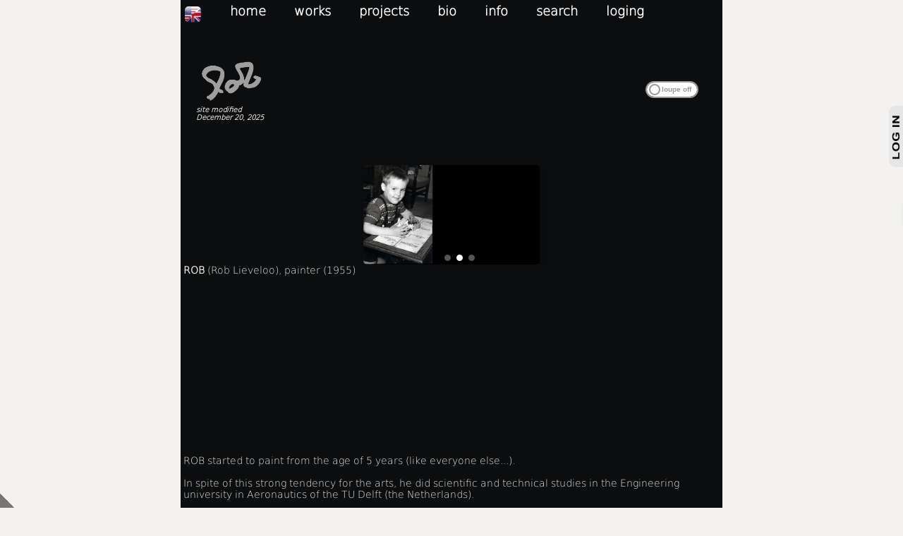

--- FILE ---
content_type: text/html; charset=iso-8859-1
request_url: https://www.rlisoft.net/ROB/bio.php
body_size: 6277
content:
<!DOCTYPE html PUBLIC "-//W3C//DTD XHTML 1.0 Transitional//EN" "http://www.w3.org/TR/xhtml1/DTD/xhtml1-transitional.dtd">
<html xmlns="http://www.w3.org/1999/xhtml">
<head>
<html xmlns="http://www.w3.org/1999/xhtml"  style="background-color:#f3f2f0;">
<head>
   
	<link rel="icon" href="images/site_icon.png" />
    <meta http-equiv="Content-Type" content="text/html;charset=ISO-8859-1" />
    <meta charset="ISO-8859-1" />
    <meta http-equiv="Content-Language" CONTENT="en, fr, eu-us, fr-be, fr-ca, fr-lu, fr-ch" />
    <meta name="Language" CONTENT="en, fr, en-us, fr-be, fr-ca, fr-lu, fr-ch" />
    <meta name="category" lang="en" content="gallery" />
    <meta name="category" lang="fr" content="galerie" />
    <meta name="reply-to" content="rob.lieveloo@wanadoo.fr" />
    <meta name="robots" content="index, follow" />
    <meta name="owner" CONTENT="ROB Lieveloo" />
    <meta name="rating" CONTENT="General" />
    <meta name="distribution" content="global" />
    <meta name="description" content="ROB Lieveloo, artist" />
    <meta name="revisit-after" content="6 days" />
    <meta name="author" lang="FR" content="ROB Lieveloo" />
    <meta name="copyright" content="ROB Lieveloo, Tous droits réservés" />
   
    <meta name="identifier-url" content="www.rlisoft.fr/ROB/bio.php" />
    <meta name="expires" content="never" />
    <meta name="Date-Revision-yyyymmdd" content="20251220" />
    <meta name="viewport" content="width=device-width, initial-scale=1.0" />

	<script type="text/javascript" src="lib/functions.js"></script>
	<script type="text/javascript">
        var width  = window.innerWidth || document.documentElement.clientWidth || document.body.clientWidth;
        var height = window.innerHeight || document.documentElement.clientHeight || document.body.clientHeight;

		if (width>1138)
			{document.write ("<link rel='stylesheet' type='text/css' href='lib/menucss.css' />");}
		else
			{document.write ("<link rel='stylesheet' type='text/css' href='lib/menucssiphone.css' />");}
			
		if (width>1138)
			{document.write ("<link rel='stylesheet' type='text/css' href='lib/stylesheetPC.css' />");}
		else
			{document.write ("<link rel='stylesheet' type='text/css' href='lib/stylesheet.css' />");}
    </script>
	<script type="text/javascript" src="jscolor/jscolor.js"></script>

<meta name="keywords" lang="en" content="Paintings, Oil, Oilpainting, Rob, Lieveloo, RliSoft, Gallery peintre, gallery artist, exposition, expositions "/>
<meta name="keywords" lang="fr" content="Peintures, Rob, Lieveloo, RliSoft, Huile, Peinture à l'huile,Tivoli, Schilderijen, gallerie, galerie, gallery peintre, artiste, exposition, expositions"/>

<title>ROB Lieveloo Bio</title>
	

<!-- ********************************************** -->
<!-- *** I am not trying to hide these sources **** -->
<!-- ***       but please notice that          **** -->
<!-- ***                                       **** -->
<!-- ***        YOU ARE NOT SUPPOSED           **** -->
<!-- ***         TO COPY MY SOURCES            **** -->
<!-- ***                                       **** -->
<!-- ***        PLEASE ASK ME FIRST            **** -->
<!-- ***         i will be happy to            **** -->
<!-- ***      give and explain them to you.    **** -->
<!-- ***          Anyway, its useless          **** -->
<!-- ***     since its dynamicaly produced     **** -->
<!-- ***              by php                   **** -->
<!-- ***                                       **** -->
<!-- ***           copyright ROB               **** -->
<!-- ********************************************** -->


<script src="jquery-3.3.1.min.js" ></script>
<script src="topbutton.min.js"></script>
<script src="jquery.wheelzoom.js"></script>
<script>
    $(document).ready(function(){
        //Top Button
        $.topbutton({
            html : "<i>Top</i>",      //String
            css : " left: 0;right: 0;margin-right: auto;margin-left: auto;text-align: center;position:fixed; bottom:18px;width:50px; height:50px; background:#cccccc; border:none; font-size:20px;",  //String
            scrollAndShow : true,    //Boolean
            scrollSpeed : 1000         //Number
        });
		$('img').wheelzoom();		
    });
</script>
<link rel="stylesheet" href="lib/flipswitch.css">

<script type='text/javascript'>
		$(function() {
		var native_width = 0;
		var native_height = 0;
		var mouse = {x: 0, y: 0};
		var magnify;
		var cur_img;
		var ui = {
		magniflier: $('.magniflier')
		};
		
		if (ui.magniflier.length) {
		var div = document.createElement('div');
		div.setAttribute('class', 'glass');
		ui.glass = $(div);
		$('body').append(div);
		}
		
		var mouseMove = function(e) {
		var $el = $(this);
		var magnify_offset = cur_img.offset();
		mouse.x = e.pageX - magnify_offset.left;
		mouse.y = e.pageY - magnify_offset.top;
		if (
		mouse.x < cur_img.width() &&
		mouse.y < cur_img.height() &&
		mouse.x > 0 &&
		mouse.y > 0
		) {
		magnify(e);
		}
		else {
		ui.glass.fadeOut(100);
		}
		return;
		};
		var magnify = function(e) {
		var rx = Math.round(mouse.x/cur_img.width()*native_width - ui.glass.width()/2) *-1;
		var ry = Math.round(mouse.y/cur_img.height()*native_height - ui.glass.height()/2) *-1;
		var bg_pos = rx + 'px ' + ry + 'px';
		var glass_left = e.pageX - ui.glass.width() / 2;
		var glass_top = e.pageY - ui.glass.height() / 2;
		ui.glass.css({
		left: glass_left,
		top: glass_top,
		backgroundPosition: bg_pos
		});
		return;
		};
		$('.magniflier').on('mousemove', function() {
		ui.glass.fadeIn(100);
		cur_img = $(this);
		var large_img_loaded = cur_img.data('large-img-loaded');
		var src = cur_img.data('large') || cur_img.attr('src');
		
		if (src) 
			{
			ui.glass.css({
				'background-image': 'url(' + src + ')',
				'background-repeat': 'no-repeat'
				});
			}
		if (!cur_img.data('native_width')) 
			{
			var image_object = new Image();
			image_object.onload = function() 
				{
				native_width = image_object.width;
				native_height = image_object.height;
				cur_img.data('native_width', native_width);
				cur_img.data('native_height', native_height);
				
				mouseMove.apply(this, arguments);
				ui.glass.on('mousemove', mouseMove);
				};
			image_object.src = src;
			return;
			}
			else
			{
			native_width = cur_img.data('native_width');
			native_height = cur_img.data('native_height');
			}
		
		mouseMove.apply(this, arguments);
		ui.glass.on('mousemove', mouseMove);
		});
		ui.glass.on('mouseout', function() {
		ui.glass.off('mousemove', mouseMove);
		});
		});
</script>
<style type="text/css">
		.glass {
		width: 250px;
		height: 250px;
		position: absolute;
		border-radius: 50%;
		cursor: crosshair;
		box-shadow:
		0 0 0 1px rgba(150, 150, 150, 0.85),
		0 0 0px 0px rgba(0, 0, 0, 0.25),
		inset 0 0 40px 2px rgba(0, 0, 0, 0.25);
		display: none;
		}
		.magnifying {
		margin: 50px auto;
		text-align: center;
		padding: 0px;
		border: none!important;
		}
</style>
</head>

<script type="text/javascript">
if (width>1138)
	{document.write ("<body style='background-color:#0C0D0F;color:#f3f2f0; margin-left:20%; margin-right:20%;' onclick='if ($(\".loginframe\").css(\"width\") == \"350px\") {$(\".loginframe\").css(\"width\",\"\");}'>");}
else
	{document.write ("<body style='background-color:#0C0D0F;color:#f3f2f0;' onclick='if ($(\".loginframe\").css(\"width\") == \"350px\") {$(\".loginframe\").css(\"width\",\"\");}'>");}		
</script>


    	<ul id="menu">
        	<li><a href="/ROB/bio.php?LANGUAGE=FR&display=table&annee=2026&search=" style="padding-top:3px" title="Traduire tout en français"><img src="images/EN.png" border= "0" width="25" align="absmiddle" /></a></li>
            <li><a href="index.php">home</a></li>

            <li>
                <a href="#" title="Works in chronological order">works</a>
                <ul>
                	<li><a href="popups.php">miscellaneous order</a></li>
                    <li><a href="paintings.php?annee=2025">paintings 2025 <font size="-2">(19)</font></a></li>
                	<li><a href="paintings.php?annee=2024">paintings 2024 <font size="-2">(8)</font></a></li>
                	<li><a href="paintings.php?annee=2023">paintings 2023 <font size="-2">(7)</font></a></li>
                	<li><a href="paintings.php?annee=2022">paintings 2022 <font size="-2">(14)</font></a></li>
                    <li><a href="paintings.php?annee=2021">paintings 2021 <font size="-2">(22)</font></a></li>
                    <li><a href="paintings.php?annee=2020">paintings 2020 <font size="-2">(15)</font></a></li>
                    <li><a href="paintings.php?annee=2019">paintings 2019 <font size="-2">(18)</font></a></li>
                    <li><a href="paintings.php?annee=2018">paintings 2018 <font size="-2">(36)</font></a></li>
                    <li><a href="paintings.php?annee=2017">paintings 2017 <font size="-2">(15)</font></a></li>
                    <li><a href="paintings.php?annee=2016">paintings 2016 <font size="-2">(17)</font></a></li>
                    <li><a href="paintings.php?annee=2015">paintings 2015 <font size="-2">(9)</font></a></li>
                    <li><a href="paintings.php?annee=2014">paintings 2014 <font size="-2">(4)</font></a></li>
                    <li><a href="paintings.php?annee=2013">paintings 2013 <font size="-2">(1)</font></a></li>
					<li><a href="paintings.php?annee=2012">paintings 2012 <font size="-2">(4)</font></a></li>
                    <li><a href="paintings.php?annee=2011">paintings 2011 <font size="-2">(7)</font></a></li>
                    <li><a href="paintings.php?annee=2005">paintings 2005 <font size="-2">(5)</font></a></li>
                    <li><a href="paintings.php?annee=2004">paintings 2004 <font size="-2">(4)</font></a></li>
                    <li><a href="paintings.php?annee=2003">paintings 2003 <font size="-2">(13)</font></a></li>
                    <li><a href="paintings.php?annee=2002">paintings 2002 <font size="-2">(12)</font></a></li>
                    <li><a href="paintings.php?annee=2001">paintings 2001 <font size="-2">(21)</font></a></li>
                    <li><a href="paintings.php?annee=2000">paintings 2000 <font size="-2">(10)</font></a></li>
                    

                    <li><a href="paintings.php?annee=19901999">paintings 1990-1999</a></li>
                    <li><a href="paintings.php?annee=19801989">paintings 1980-1989</a></li>
                    <li><a href="paintings.php?annee=19701979">paintings 1970-1979</a></li>
                </ul>
            </li>
            <li>
                <a href="#" title="by subject">projects</a>
                <ul>
                	<li><a href="vermeer.php">The Vermeer Obsession</a></li>
                	<li><a href="aspendos.php">Aspendos 2023</a></li>
                	<li><a href="stsat.php">St. Saturnin-l&egrave;s-Apt 2021</a></li>
                	<li><a href="antinuous.php">Antinuous 2020</a></li>
                    <li><a href="hadrian.php">Hadrian Danae 2018</a></li>
                    <li><a href="hadrian2.php">Archeology 2018</a></li>
              </ul>
            </li>
					<li>
						<a href='#'>bio</a>
						<ul>
							
							<li><a href='bio.php'>bio</a></li>
							<li><a href='motivation.php'>context</a></li>
							<li><a href='techinfo.php'>technical</a></li>
                            <li><a href='https://www.rlisoft.fr/SitesWeb/WebsiteRLi/genealogie/genealogie.htm'>genealogy</a></li>
						</ul>
					</li>
					<li>
						<a href='#'>info</a>
						<ul>
							<li><a href='contact.php'>contact</a></li>
							<li><a href='info.php'>site info</a></li>
							<li><a href='legal.php'>legal info</a></li>
							<li><a href='https://www.rlisoft.fr/EN/Accueil.php' target='_blank'>rliSoft</a></li>
                            <li><a href='#'><font style='color:#999999; font-size:12px'>(0000000-4048)</font></a></li>
						</ul>
					</li>	
            <li><a href="paintingsearch.php">search</a></li>
                  
 
                            <li>
                <a onclick="if ($('.loginframe').css('width') == '20px') {$('.loginframe').css('width','350');} else {$('.loginframe').css('width','');}" title='identify yourself' style='cursor:pointer;'>loging</a>

                <ul>
				<li>
                <a onclick="if ($('.loginframe').css('width') == '20px') {$('.loginframe').css('width','350');} else {$('.loginframe').css('width','');}" title='identify yourself' style='cursor:pointer;'>client login</a>
                </li>
                <li><a href='login.php' title='identifying as a web site manager'>back office</a></li>
                </ul>
                </li>
				        	</ul>
<br/><br/><br/><br/><br/>	
	<table align='center' style='width:100%;' border='0' >
	<tr>
    
    <script type="text/javascript">
	if (width>1138)
		{document.write ("<td align='left' valign='middle' style='width:130px; vertical-align:middle; padding-left:20px;padding-top:10px;'>");
		 document.write ("<a href='index.php' title='home'><img src='images/logoInvert.png' width='100' /></a>");}
		else
		{document.write ("<td align='left' valign='middle' style='width:130px; vertical-align:middle; padding-left:5px;padding-top:10px;'>");
		 document.write ("<a href='index.php' title='home'><img src='images/logoInvert.png' width='80' /></a>");}
	</script>
    <font style="font-size:10px">
        	<br/><b><i>site modified <br/>
    	December 20, 2025</i></b>
    	    </font>
    </td>
	<td align='right' valign='middle' style='vertical-align:middle;padding-right:0px;padding-top:10px;'>

		<form action='/ROB/bio.php' method='get' enctype='multipart/form-data'  title="SHOW MAGNIFYING GLASS&#10;if the original image is at least&#10;1.2 times bigger then shown on screen&#10;ELSE&#10;you can use your mousewheel to magnify" >
	
		<input type='hidden' name='GLASS' id='GLASS' value='0' />
        <input type='hidden' name='annee' id='annee' value='2026' />
        <input type='hidden' name='display' id='display' value='table' />
         	<div class='onoffswitch'>
                <input onChange="if (document.getElementById('GLASS').value == '0') {document.getElementById('GLASS').value = '1';} else {document.getElementById('GLASS').value = '0';} this.form.submit()" type='checkbox' name='SWITCH' class='onoffswitch-checkbox' id='SWITCH' >
                <label class='onoffswitch-label' for='SWITCH'>
                <span class='onoffswitch-inner'></span>
                <span class='onoffswitch-switch'></span>
                </label>
			</div>
		</form>

	</td>
    <td align='right' valign='middle' style='vertical-align:middle;padding-right:20px;padding-top:10px;width:10px;white-space: nowrap;'>
	    &nbsp;&nbsp;
    <!-- 
    <a href='https://www.instagram.com/rob_lieveloo/' title='ROB sur Instagram' target='_blank'><img src='images/Instagram.png' align='absmiddle' width='50' height='50' border='0'/></a>
    -->
	</td>
	</tr>
	</table>

	


<br/>
<br/>
<table align="center" style="width:100%;">
	<tr>
    	<td style="width:0%">
    	</td>
    	<td id="columnwidth" align="center"></td>
    	<td style="width:0%">
    	</td>
    </tr>



<tr>
<td>
</td>
<td align="center">
<br/><br/>			<script type="text/javascript">
            var tdWidth = document.getElementById('columnwidth');
            columnwidth=tdWidth.offsetWidth;
				document.write("<div  id='59' align='center' style='position:relative;top:-0px'>");
				document.write("<iframe src='https://www.rlisoft.fr/ROB/slider.php?ROBID=59' frameborder='0' marginheight='0' marginwidth='0' width='"+columnwidth*99/100+"px' height='"+0.56328125*columnwidth*99/100+"px' scrolling='no' style='visibility:visible;box-shadow: 6px 2px 10px 0 rgba(0, 0, 0, 0.2);border-radius: 5px;'></iframe>");
				document.write("</div>");
            </script>
            <div style="position:relative;top:--10px;left:+Math.round(columnwidth*0.50*99/100+columnwidth*0/100-15)+"px;width:30px"></div>
        		<div style="position:relative;top:--10px">
			 
 
			<iframe src= "https://www.rlisoft.fr/ROB/showtext.php?ROBID=59" onload="javascript:(function(o){o.style.height=o.contentWindow.document.body.scrollHeight+'px';}(this));" scrolling="no" style="height:200px;width:100%;border:0px;border-color:#000000; border-style:solid;overflow:hidden;"></iframe>
		</div>
        
		<br/><br/><br/><br/><br/>
		<div style="position:relative;top:--10px;left:+Math.round(columnwidth*0.50*100/100+columnwidth*0/100-15)+"px;width:30px"></div>
        		<div style="position:relative;top:--30px">
			 
 
			<iframe src= "https://www.rlisoft.fr/ROB/showtext.php?ROBID=56" onload="javascript:(function(o){o.style.height=o.contentWindow.document.body.scrollHeight+'px';}(this));" scrolling="no" style="height:200px;width:100%;border:0px;border-color:#000000; border-style:solid;overflow:hidden;"></iframe>
		</div>
        
		<br/><br/><br/><br/><br/>
		<div style="position:relative;top:--30px;left:+Math.round(columnwidth*0.50*100/100+columnwidth*0/100-15)+"px;width:30px"></div>
        		<div style="position:relative;top:--50px">
			 
 
			<iframe src= "https://www.rlisoft.fr/ROB/showtext.php?ROBID=373" onload="javascript:(function(o){o.style.height=o.contentWindow.document.body.scrollHeight+'px';}(this));" scrolling="no" style="height:200px;width:100%;border:0px;border-color:#000000; border-style:solid;overflow:hidden;"></iframe>
		</div>
        
		<br/><br/><br/><br/><br/>
					<script type="text/javascript">
            var tdWidth = document.getElementById('columnwidth');
            columnwidth=tdWidth.offsetWidth;
				document.write("<div  id='599' align='center' style='position:relative;top:--50px'>");
				document.write("<iframe src='https://www.rlisoft.fr/ROB/slider.php?ROBID=599' frameborder='0' marginheight='0' marginwidth='0' width='"+columnwidth*100/100+"px' height='"+0.75*columnwidth*100/100+"px' scrolling='no' style='visibility:visible;box-shadow: 6px 2px 10px 0 rgba(0, 0, 0, 0.2);border-radius: 5px;'></iframe>");
				document.write("</div>");
            </script>
            <div style="position:relative;top:--60px;left:+Math.round(columnwidth*0.50*100/100+columnwidth*0/100-15)+"px;width:30px"></div>
        		<div style="position:relative;top:--60px">
			 
 
			<iframe src= "https://www.rlisoft.fr/ROB/showtext.php?ROBID=599" onload="javascript:(function(o){o.style.height=o.contentWindow.document.body.scrollHeight+'px';}(this));" scrolling="no" style="height:200px;width:100%;border:0px;border-color:#000000; border-style:solid;overflow:hidden;"></iframe>
		</div>
        
		<br/><br/><br/><br/><br/>
					<script type="text/javascript">
            var tdWidth = document.getElementById('columnwidth');
            columnwidth=tdWidth.offsetWidth;
				document.write("<div  id='513' align='center' style='position:relative;top:--60px'>");
				document.write("<iframe src='https://www.rlisoft.fr/ROB/slider.php?ROBID=513' frameborder='0' marginheight='0' marginwidth='0' width='"+columnwidth*100/100+"px' height='"+0.70714285714286*columnwidth*100/100+"px' scrolling='no' style='visibility:visible;box-shadow: 6px 2px 10px 0 rgba(0, 0, 0, 0.2);border-radius: 5px;'></iframe>");
				document.write("</div>");
            </script>
            <div style="position:relative;top:--70px;left:+Math.round(columnwidth*0.50*100/100+columnwidth*0/100-15)+"px;width:30px"></div>
        		<div style="position:relative;top:--70px">
			 
 
			<iframe src= "https://www.rlisoft.fr/ROB/showtext.php?ROBID=513" onload="javascript:(function(o){o.style.height=o.contentWindow.document.body.scrollHeight+'px';}(this));" scrolling="no" style="height:200px;width:100%;border:0px;border-color:#000000; border-style:solid;overflow:hidden;"></iframe>
		</div>
        
		<br/><br/><br/><br/><br/>
		<div id="512" class="magnifying" style="position:relative;top:--35px">
                    <div align="center">
	<img src='https://www.rlisoft.fr/ROB/photos/officetourismeapt2020776727.jpg' width='100%' style='border: 0; padding:0; margin:0;border-radius: 5px;box-shadow: 6px 2px 10px 0 rgba(0, 0, 0, 0.2);' title='Painting / Peinture Exposition Rob Lieveloo Office de Tourisme Apt, 2020 , Rob Lieveloo' alt='Painting / Peinture Exposition Rob Lieveloo Office de Tourisme Apt, 2020, Rob Lieveloo' />
	                    </div>
				</div>

				<div style="position:relative;top:-5px;left:+Math.round(columnwidth*0.50*100/100+columnwidth*0/100-15)+"px;width:30px"></div>
        		<div style="position:relative;top:-5px">
			 
 
			<iframe src= "https://www.rlisoft.fr/ROB/showtext.php?ROBID=512" onload="javascript:(function(o){o.style.height=o.contentWindow.document.body.scrollHeight+'px';}(this));" scrolling="no" style="height:200px;width:100%;border:0px;border-color:#000000; border-style:solid;overflow:hidden;"></iframe>
		</div>
        
		<br/><br/><br/><br/><br/>
		<div id="511" class="magnifying" style="position:relative;top:-40px">
                    <div align="center">
	<img src='https://www.rlisoft.fr/ROB/photos/gouterlart2019740450.jpg' width='100%' style='border: 0; padding:0; margin:0;border-radius: 5px;box-shadow: 6px 2px 10px 0 rgba(0, 0, 0, 0.2);' title='Painting / Peinture St Saturnin-lÃ¨s-Apt, exposition Rob Lieveloo Gouter l art 2019 , Rob Lieveloo' alt='Painting / Peinture St Saturnin-lÃ¨s-Apt, exposition Rob Lieveloo Gouter l art 2019, Rob Lieveloo' />
	                    </div>
				</div>

				<div style="position:relative;top:-80px;left:+Math.round(columnwidth*0.50*100/100+columnwidth*0/100-15)+"px;width:30px"></div>
        		<div style="position:relative;top:-80px">
			 
 
			<iframe src= "https://www.rlisoft.fr/ROB/showtext.php?ROBID=511" onload="javascript:(function(o){o.style.height=o.contentWindow.document.body.scrollHeight+'px';}(this));" scrolling="no" style="height:200px;width:100%;border:0px;border-color:#000000; border-style:solid;overflow:hidden;"></iframe>
		</div>
        
		<br/><br/><br/><br/><br/>
		<div id="519" class="magnifying" style="position:relative;top:-115px">
                    <div align="center">
	<img src='https://www.rlisoft.fr/ROB/photos/galeriecrayonsbleus2003156677.jpg' width='100%' style='border: 0; padding:0; margin:0;border-radius: 5px;box-shadow: 6px 2px 10px 0 rgba(0, 0, 0, 0.2);' title='Painting / Peinture Exposition Rob Lieveloo , galerie Les Crayons Bleus , Rob Lieveloo' alt='Painting / Peinture Exposition Rob Lieveloo , galerie Les Crayons Bleus, Rob Lieveloo' />
	                    </div>
				</div>

				<div style="position:relative;top:-155px;left:+Math.round(columnwidth*0.50*100/100+columnwidth*0/100-15)+"px;width:30px"></div>
        		<div style="position:relative;top:-155px">
			 
 
			<iframe src= "https://www.rlisoft.fr/ROB/showtext.php?ROBID=519" onload="javascript:(function(o){o.style.height=o.contentWindow.document.body.scrollHeight+'px';}(this));" scrolling="no" style="height:200px;width:100%;border:0px;border-color:#000000; border-style:solid;overflow:hidden;"></iframe>
		</div>
        
		<br/><br/><br/><br/><br/>
		<div id="514" class="magnifying" style="position:relative;top:-190px">
                    <div align="center">
	<img src='https://www.rlisoft.fr/ROB/photos/cotearts2002460061.jpg' width='100%' style='border: 0; padding:0; margin:0;border-radius: 5px;box-shadow: 6px 2px 10px 0 rgba(0, 0, 0, 0.2);' title='Painting / Peinture CÃ´tÃ© Arts , Rob Lieveloo' alt='Painting / Peinture CÃ´tÃ© Arts, Rob Lieveloo' />
	                    </div>
				</div>

				<div style="position:relative;top:-230px;left:+Math.round(columnwidth*0.50*100/100+columnwidth*0/100-15)+"px;width:30px"></div>
        		<div style="position:relative;top:-230px">
			 
 
			<iframe src= "https://www.rlisoft.fr/ROB/showtext.php?ROBID=514" onload="javascript:(function(o){o.style.height=o.contentWindow.document.body.scrollHeight+'px';}(this));" scrolling="no" style="height:200px;width:100%;border:0px;border-color:#000000; border-style:solid;overflow:hidden;"></iframe>
		</div>
        
		<br/><br/><br/><br/><br/>
					<script type="text/javascript">
            var tdWidth = document.getElementById('columnwidth');
            columnwidth=tdWidth.offsetWidth;
				document.write("<div  id='523' align='center' style='position:relative;top:-230px'>");
				document.write("<iframe src='https://www.rlisoft.fr/ROB/slider.php?ROBID=523' frameborder='0' marginheight='0' marginwidth='0' width='"+columnwidth*100/100+"px' height='"+0.24795640326975*columnwidth*100/100+"px' scrolling='no' style='visibility:visible;box-shadow: 6px 2px 10px 0 rgba(0, 0, 0, 0.2);border-radius: 5px;'></iframe>");
				document.write("</div>");
            </script>
            <div style="position:relative;top:-220px;left:+Math.round(columnwidth*0.50*100/100+columnwidth*0/100-15)+"px;width:30px"></div>
        		<div style="position:relative;top:-220px">
			 
 
			<iframe src= "https://www.rlisoft.fr/ROB/showtext.php?ROBID=523" onload="javascript:(function(o){o.style.height=o.contentWindow.document.body.scrollHeight+'px';}(this));" scrolling="no" style="height:200px;width:100%;border:0px;border-color:#000000; border-style:solid;overflow:hidden;"></iframe>
		</div>
        
		<br/><br/><br/><br/><br/>
		<div id="515" class="magnifying" style="position:relative;top:-255px">
                    <div align="center">
	<img src='https://www.rlisoft.fr/ROB/photos/nepart_1299753.jpg' width='100%' style='border: 0; padding:0; margin:0;border-radius: 5px;box-shadow: 6px 2px 10px 0 rgba(0, 0, 0, 0.2);' title='Painting / Peinture type a google TAG here , Rob Lieveloo' alt='Painting / Peinture type a google TAG here, Rob Lieveloo' />
	                    </div>
				</div>

				<div style="position:relative;top:-295px;left:+Math.round(columnwidth*0.50*100/100+columnwidth*0/100-15)+"px;width:30px"></div>
        		<div style="position:relative;top:-295px">
			 
 
			<iframe src= "https://www.rlisoft.fr/ROB/showtext.php?ROBID=515" onload="javascript:(function(o){o.style.height=o.contentWindow.document.body.scrollHeight+'px';}(this));" scrolling="no" style="height:200px;width:100%;border:0px;border-color:#000000; border-style:solid;overflow:hidden;"></iframe>
		</div>
        
		<br/><br/><br/><br/><br/>
		<div id="522" class="magnifying" style="position:relative;top:-330px">
                    <div align="center">
	<img src='https://www.rlisoft.fr/ROB/photos/allauch1242299.jpg' width='100%' style='border: 0; padding:0; margin:0;border-radius: 5px;box-shadow: 6px 2px 10px 0 rgba(0, 0, 0, 0.2);' title='Painting / Peinture Salon pictural Allauch 2000, 2001 et 2002 , Rob Lieveloo' alt='Painting / Peinture Salon pictural Allauch 2000, 2001 et 2002, Rob Lieveloo' />
	                    </div>
				</div>

				<div style="position:relative;top:-370px;left:+Math.round(columnwidth*0.50*100/100+columnwidth*0/100-15)+"px;width:30px"></div>
        		<div style="position:relative;top:-370px">
			 
 
			<iframe src= "https://www.rlisoft.fr/ROB/showtext.php?ROBID=522" onload="javascript:(function(o){o.style.height=o.contentWindow.document.body.scrollHeight+'px';}(this));" scrolling="no" style="height:200px;width:100%;border:0px;border-color:#000000; border-style:solid;overflow:hidden;"></iframe>
		</div>
        
		<br/><br/><br/><br/><br/>
					<script type="text/javascript">
            var tdWidth = document.getElementById('columnwidth');
            columnwidth=tdWidth.offsetWidth;
				document.write("<div  id='517' align='center' style='position:relative;top:-370px'>");
				document.write("<iframe src='https://www.rlisoft.fr/ROB/slider.php?ROBID=517' frameborder='0' marginheight='0' marginwidth='0' width='"+columnwidth*50/100+"px' height='"+0.75*columnwidth*50/100+"px' scrolling='no' style='visibility:visible;box-shadow: 6px 2px 10px 0 rgba(0, 0, 0, 0.2);border-radius: 5px;'></iframe>");
				document.write("</div>");
            </script>
            <div style="position:relative;top:-360px;left:+Math.round(columnwidth*0.50*50/100+columnwidth*0/100-15)+"px;width:30px"></div>
        		<div style="position:relative;top:-360px">
			 
 
			<iframe src= "https://www.rlisoft.fr/ROB/showtext.php?ROBID=517" onload="javascript:(function(o){o.style.height=o.contentWindow.document.body.scrollHeight+'px';}(this));" scrolling="no" style="height:200px;width:100%;border:0px;border-color:#000000; border-style:solid;overflow:hidden;"></iframe>
		</div>
        
		<br/><br/><br/><br/><br/>
		<div id="524" class="magnifying" style="position:relative;top:-395px">
                    <div align="center">
	<img src='https://www.rlisoft.fr/ROB/photos/puyenvelay287037.jpg' width='50%' style='border: 0; padding:0; margin:0;border-radius: 5px;box-shadow: 6px 2px 10px 0 rgba(0, 0, 0, 0.2);' title='Painting / Peinture Salon International Artistique de Haute-Loire, 2001 , Rob Lieveloo' alt='Painting / Peinture Salon International Artistique de Haute-Loire, 2001, Rob Lieveloo' />
	                    </div>
				</div>

				<div style="position:relative;top:-435px;left:+Math.round(columnwidth*0.50*50/100+columnwidth*0/100-15)+"px;width:30px"></div>
        		<div style="position:relative;top:-435px">
			 
 
			<iframe src= "https://www.rlisoft.fr/ROB/showtext.php?ROBID=524" onload="javascript:(function(o){o.style.height=o.contentWindow.document.body.scrollHeight+'px';}(this));" scrolling="no" style="height:200px;width:100%;border:0px;border-color:#000000; border-style:solid;overflow:hidden;"></iframe>
		</div>
        
		<br/><br/><br/><br/><br/>
		<div style="position:relative;top:-435px;left:+Math.round(columnwidth*0.50*100/100+columnwidth*0/100-15)+"px;width:30px"></div>
        		<div style="position:relative;top:-415px">
			 
 
			<iframe src= "https://www.rlisoft.fr/ROB/showtext.php?ROBID=529" onload="javascript:(function(o){o.style.height=o.contentWindow.document.body.scrollHeight+'px';}(this));" scrolling="no" style="height:200px;width:100%;border:0px;border-color:#000000; border-style:solid;overflow:hidden;"></iframe>
		</div>
        
		<br/><br/><br/><br/><br/>
		<div id="530" class="magnifying" style="position:relative;top:-450px">
                    <div align="center">
	<img src='https://www.rlisoft.fr/ROB/photos/chrisarts903765.jpg' width='50%' style='border: 0; padding:0; margin:0;border-radius: 5px;box-shadow: 6px 2px 10px 0 rgba(0, 0, 0, 0.2);' title='Painting / Peinture Expo Chris Arts, Radisson SAS, Nice, 2001 , Rob Lieveloo' alt='Painting / Peinture Expo Chris Arts, Radisson SAS, Nice, 2001, Rob Lieveloo' />
	                    </div>
				</div>

				<div style="position:relative;top:-490px;left:+Math.round(columnwidth*0.50*50/100+columnwidth*0/100-15)+"px;width:30px"></div>
        		<div style="position:relative;top:-490px">
			 
 
			<iframe src= "https://www.rlisoft.fr/ROB/showtext.php?ROBID=530" onload="javascript:(function(o){o.style.height=o.contentWindow.document.body.scrollHeight+'px';}(this));" scrolling="no" style="height:200px;width:100%;border:0px;border-color:#000000; border-style:solid;overflow:hidden;"></iframe>
		</div>
        
		<br/><br/><br/><br/><br/>
		<div id="532" class="magnifying" style="position:relative;top:-525px">
                    <div align="center">
	<img src='https://www.rlisoft.fr/ROB/photos/rotary510908.jpg' width='50%' style='border: 0; padding:0; margin:0;border-radius: 5px;box-shadow: 6px 2px 10px 0 rgba(0, 0, 0, 0.2);' title='Painting / Peinture Expo Rotary Gordes , Rob Lieveloo' alt='Painting / Peinture Expo Rotary Gordes, Rob Lieveloo' />
	                    </div>
				</div>

				<div style="position:relative;top:-565px;left:+Math.round(columnwidth*0.50*50/100+columnwidth*0/100-15)+"px;width:30px"></div>
        		<div style="position:relative;top:-565px">
			 
 
			<iframe src= "https://www.rlisoft.fr/ROB/showtext.php?ROBID=532" onload="javascript:(function(o){o.style.height=o.contentWindow.document.body.scrollHeight+'px';}(this));" scrolling="no" style="height:200px;width:100%;border:0px;border-color:#000000; border-style:solid;overflow:hidden;"></iframe>
		</div>
        
		<br/><br/><br/><br/><br/>
					<script type="text/javascript">
            var tdWidth = document.getElementById('columnwidth');
            columnwidth=tdWidth.offsetWidth;
				document.write("<div  id='531' align='center' style='position:relative;top:-565px'>");
				document.write("<iframe src='https://www.rlisoft.fr/ROB/slider.php?ROBID=531' frameborder='0' marginheight='0' marginwidth='0' width='"+columnwidth*50/100+"px' height='"+0.69953051643192*columnwidth*50/100+"px' scrolling='no' style='visibility:visible;box-shadow: 6px 2px 10px 0 rgba(0, 0, 0, 0.2);border-radius: 5px;'></iframe>");
				document.write("</div>");
            </script>
            <div style="position:relative;top:-555px;left:+Math.round(columnwidth*0.50*50/100+columnwidth*0/100-15)+"px;width:30px"></div>
        		<div style="position:relative;top:-555px">
			 
 
			<iframe src= "https://www.rlisoft.fr/ROB/showtext.php?ROBID=531" onload="javascript:(function(o){o.style.height=o.contentWindow.document.body.scrollHeight+'px';}(this));" scrolling="no" style="height:200px;width:100%;border:0px;border-color:#000000; border-style:solid;overflow:hidden;"></iframe>
		</div>
        
		<br/><br/><br/><br/><br/>
					<script type="text/javascript">
            var tdWidth = document.getElementById('columnwidth');
            columnwidth=tdWidth.offsetWidth;
				document.write("<div  id='528' align='center' style='position:relative;top:-555px'>");
				document.write("<iframe src='https://www.rlisoft.fr/ROB/slider.php?ROBID=528' frameborder='0' marginheight='0' marginwidth='0' width='"+columnwidth*40/100+"px' height='"+1*columnwidth*40/100+"px' scrolling='no' style='visibility:visible;box-shadow: 6px 2px 10px 0 rgba(0, 0, 0, 0.2);border-radius: 5px;'></iframe>");
				document.write("</div>");
            </script>
            <div style="position:relative;top:-545px;left:+Math.round(columnwidth*0.50*40/100+columnwidth*0/100-15)+"px;width:30px"></div>
        		<div style="position:relative;top:-545px">
			 
 
			<iframe src= "https://www.rlisoft.fr/ROB/showtext.php?ROBID=528" onload="javascript:(function(o){o.style.height=o.contentWindow.document.body.scrollHeight+'px';}(this));" scrolling="no" style="height:200px;width:100%;border:0px;border-color:#000000; border-style:solid;overflow:hidden;"></iframe>
		</div>
        
		<br/><br/><br/><br/><br/>
					<script type="text/javascript">
            var tdWidth = document.getElementById('columnwidth');
            columnwidth=tdWidth.offsetWidth;
				document.write("<div  id='518' align='center' style='position:relative;top:-545px'>");
				document.write("<iframe src='https://www.rlisoft.fr/ROB/slider.php?ROBID=518' frameborder='0' marginheight='0' marginwidth='0' width='"+columnwidth*50/100+"px' height='"+0.97150259067358*columnwidth*50/100+"px' scrolling='no' style='visibility:visible;box-shadow: 6px 2px 10px 0 rgba(0, 0, 0, 0.2);border-radius: 5px;'></iframe>");
				document.write("</div>");
            </script>
            <div style="position:relative;top:-535px;left:+Math.round(columnwidth*0.50*50/100+columnwidth*0/100-15)+"px;width:30px"></div>
        		<div style="position:relative;top:-535px">
			 
 
			<iframe src= "https://www.rlisoft.fr/ROB/showtext.php?ROBID=518" onload="javascript:(function(o){o.style.height=o.contentWindow.document.body.scrollHeight+'px';}(this));" scrolling="no" style="height:200px;width:100%;border:0px;border-color:#000000; border-style:solid;overflow:hidden;"></iframe>
		</div>
        
		<br/><br/><br/><br/><br/>
		<div style="position:relative;top:-535px;left:+Math.round(columnwidth*0.50*100/100+columnwidth*0/100-15)+"px;width:30px"></div>
        		<div style="position:relative;top:-515px">
			 
 
			<iframe src= "https://www.rlisoft.fr/ROB/showtext.php?ROBID=527" onload="javascript:(function(o){o.style.height=o.contentWindow.document.body.scrollHeight+'px';}(this));" scrolling="no" style="height:200px;width:100%;border:0px;border-color:#000000; border-style:solid;overflow:hidden;"></iframe>
		</div>
        
		<br/><br/><br/><br/><br/>
					<script type="text/javascript">
            var tdWidth = document.getElementById('columnwidth');
            columnwidth=tdWidth.offsetWidth;
				document.write("<div  id='516' align='center' style='position:relative;top:-515px'>");
				document.write("<iframe src='https://www.rlisoft.fr/ROB/slider.php?ROBID=516' frameborder='0' marginheight='0' marginwidth='0' width='"+columnwidth*60/100+"px' height='"+1.047*columnwidth*60/100+"px' scrolling='no' style='visibility:visible;box-shadow: 6px 2px 10px 0 rgba(0, 0, 0, 0.2);border-radius: 5px;'></iframe>");
				document.write("</div>");
            </script>
            <div style="position:relative;top:-505px;left:+Math.round(columnwidth*0.50*60/100+columnwidth*0/100-15)+"px;width:30px"></div>
        		<div style="position:relative;top:-505px">
			 
 
			<iframe src= "https://www.rlisoft.fr/ROB/showtext.php?ROBID=516" onload="javascript:(function(o){o.style.height=o.contentWindow.document.body.scrollHeight+'px';}(this));" scrolling="no" style="height:200px;width:100%;border:0px;border-color:#000000; border-style:solid;overflow:hidden;"></iframe>
		</div>
        
		<br/><br/><br/><br/><br/>
					<script type="text/javascript">
            var tdWidth = document.getElementById('columnwidth');
            columnwidth=tdWidth.offsetWidth;
				document.write("<div  id='521' align='center' style='position:relative;top:-505px'>");
				document.write("<iframe src='https://www.rlisoft.fr/ROB/slider.php?ROBID=521' frameborder='0' marginheight='0' marginwidth='0' width='"+columnwidth*40/100+"px' height='"+0.86*columnwidth*40/100+"px' scrolling='no' style='visibility:visible;box-shadow: 6px 2px 10px 0 rgba(0, 0, 0, 0.2);border-radius: 5px;'></iframe>");
				document.write("</div>");
            </script>
            <div style="position:relative;top:-495px;left:+Math.round(columnwidth*0.50*40/100+columnwidth*0/100-15)+"px;width:30px"></div>
        		<div style="position:relative;top:-495px">
			 
 
			<iframe src= "https://www.rlisoft.fr/ROB/showtext.php?ROBID=521" onload="javascript:(function(o){o.style.height=o.contentWindow.document.body.scrollHeight+'px';}(this));" scrolling="no" style="height:200px;width:100%;border:0px;border-color:#000000; border-style:solid;overflow:hidden;"></iframe>
		</div>
        
		<br/><br/><br/><br/><br/>
		<div style="position:relative;top:-495px;left:+Math.round(columnwidth*0.50*100/100+columnwidth*0/100-15)+"px;width:30px"></div>
        		<div style="position:relative;top:-475px">
			 
 
			<iframe src= "https://www.rlisoft.fr/ROB/showtext.php?ROBID=526" onload="javascript:(function(o){o.style.height=o.contentWindow.document.body.scrollHeight+'px';}(this));" scrolling="no" style="height:200px;width:100%;border:0px;border-color:#000000; border-style:solid;overflow:hidden;"></iframe>
		</div>
        
		<br/><br/><br/><br/><br/>
		</td>
		<td>
		</td>
	</tr>
</table>


<script type="text/javascript">
    if (width>500)
        {
        document.write ("<div style='position:fixed;bottom: 0px; left: 0px'>");
		document.write ("<a href='login.php' title='go to the back office !' target='_self' ><img src='images/bo.png' width='20' border='0' align='absmiddle'></a>");
		document.write ("</div>");
        }
</script>





<div style='position:relative;top:-475px;width:100%'>

<br/><br/><br/>    
	        
    <p align="center"><font style="font-size:12px;"><em>all rights reserved (&copy; 2026) <b><a href="legal.php" title="info copyright" target="_top">copyright</a></b>.<br/>including all photos</em></font><br/>
      <font size="1" color="#555555" face="Verdana, Arial, Helvetica, sans-serif"> Web & Base <a href="info.php" title="Credits RliSoft" target="_top" style="text-decoration:none;"><img src="../CommonImages/LogoRliSoft.png" height="25" align="top" border="0"></a> Development </font></p>
     
</div>

<div class="loginframe" style="position: fixed;right: 0px;top:150px;visibility:visible;">
	<iframe src='shop/signup.php' frameborder='0' marginheight='0' marginwidth='0' width='350px' height='455px' scrolling='no' style='visibility:inherit;'></iframe>;
</div>


</body>
</html>


--- FILE ---
content_type: text/html; charset=UTF-8
request_url: https://www.rlisoft.fr/ROB/slider.php?ROBID=59
body_size: 1610
content:

<!DOCTYPE html PUBLIC "-//W3C//DTD XHTML 1.0 Transitional//EN" "http://www.w3.org/TR/xhtml1/DTD/xhtml1-transitional.dtd">
<html xmlns="http://www.w3.org/1999/xhtml">
<head>
<script type="text/javascript" src="lib/functions.js"></script>
<title>Rob Lieveloo, painter</title>
	<link rel="icon" href="images/site_icon.png" />
    <meta http-equiv="Content-Type" content="text/html;charset=ISO-8859-1" />
    <meta charset="ISO-8859-1" />
    <meta http-equiv="Content-Language" CONTENT="en, fr, eu-us, fr-be, fr-ca, fr-lu, fr-ch" />
    <meta name="Language" CONTENT="en, fr, en-us, fr-be, fr-ca, fr-lu, fr-ch" />
    <meta name="category" lang="en" content="gallery" />
    <meta name="category" lang="fr" content="galerie" />
    <meta name="reply-to" content="rob.lieveloo@wanadoo.fr" />
    <meta name="robots" content="index, follow" />
    <meta name="owner" CONTENT="ROB Lieveloo" />
    <meta name="rating" CONTENT="General" />
    <meta name="distribution" content="global" />
    <meta name="description" content="ROB Lieveloo, artist" />
    <meta name="revisit-after" content="6 days" />
    <meta name="author" lang="FR" content="ROB Lieveloo" />
    <meta name="copyright" content="ROB Lieveloo, Tous droits r�serv�s" />
    <meta name="identifier-url" content="www.rlisoft.fr/ROB/" />
    <meta name="expires" content="never" />
    <meta name="Date-Revision-yyyymmdd" content="20241217" />
    <meta name="viewport" content="width=device-width, initial-scale=1.0" /><meta name="viewport" content="width=device-width, initial-scale=1">
<style>
* {box-sizing: border-box;}
body {font-family: Verdana, sans-serif;}
.mySlides {display: none;}
img {vertical-align: middle;}

/* Slideshow container */
.slideshow-container {
  max-width: 1200px;
  position: relative;
  margin: auto;
}

/* The dots/bullets/indicators */
.dot {
  height: 9px;
  width: 9px;
  margin: 0 2px;
  background-color: #555555;
  border-radius: 50%;
  display: inline-block;
  transition: background-color 0.2s ease;
}

.active {
  background-color: #ffffff;
}

/* Fading animation */


.fadeOut {
  animation-name: fadeOut;
  animation-duration: 1s;
}


@keyframes fadeOut {
  from {opacity: .6} 
  to {opacity: 1}
}
</style>
</head>

<body onLoad="loaded(document.body)" style="margin: 0; padding: 0; width: 100%; height: 100%; font-family: -apple-system, BlinkMacSystemFont, Helvetica, Arial, 'Segoe UI', sans-serif, 'Apple Color Emoji', 'Segoe UI Emoji', 'Segoe UI Symbol'; background-color: #00;">

<script>
	if ( window.location == window.parent.location ) {window.location="oneshopitem.php?ROBID=59"; } 
</script>
<a href="sliderScroll.php?ROBID=59" title="stop running" target="_self">
<div class="slideshow-container">
	    <div class="mySlides fadeOut">
      <img src="https://www.rlisoft.fr/ROB/photos/dsc_0011bewerktbw529257.jpg" style="width:100%" title="Clic for manual scrolling"  alt="Painting / Peinture Biographie Rob Lieveloo, Rob Lieveloo">
    </div>
            <div class="mySlides fadeOut">
            <img src="https://www.rlisoft.fr/ROB/photos/rob1962776040.jpg" style="width:100%" title="Clic for manual scrolling"  alt="Painting / Peinture Biographie Rob Lieveloo, Rob Lieveloo">
        </div>
                <div class="mySlides fadeOut">
            <img src="https://www.rlisoft.fr/ROB/photos/rob1963112406.jpg" style="width:100%" title="Clic for manual scrolling"  alt="Painting / Peinture Biographie Rob Lieveloo, Rob Lieveloo">
        </div>
        	</div>
    </a>
    <br>
    <div style="position:absolute;bottom:1px;left:45%">
        <div style="text-align:center;">
        <span class="dot"></span>
                    <span class="dot"></span> 
                        <span class="dot"></span> 
                    </div>
      </div>

<script>
let slideIndex = 0;
showSlides();

function showSlides() {
  let i;
  let slides = document.getElementsByClassName("mySlides");
  let dots = document.getElementsByClassName("dot");
  for (i = 0; i < slides.length; i++) 
  	{
    slides[i].style.display = "none";  
  	}
  slideIndex++;
  if (slideIndex > slides.length) {slideIndex = 1}    
  for (i = 0; i < dots.length; i++) 
  	{
    dots[i].className = dots[i].className.replace(" active", "");
  	}
  slides[slideIndex-1].style.display = "block";  
  dots[slideIndex-1].className += " active";
  setTimeout(showSlides, 3000); // Change image every x seconds
}
</script>


</body>
</html> 



--- FILE ---
content_type: text/html; charset=iso-8859-1
request_url: https://www.rlisoft.fr/ROB/showtext.php?ROBID=56
body_size: 1374
content:
<!DOCTYPE html PUBLIC "-//W3C//DTD XHTML 1.0 Transitional//EN" "http://www.w3.org/TR/xhtml1/DTD/xhtml1-transitional.dtd">
<html xmlns="http://www.w3.org/1999/xhtml">
<head>
<link rel="stylesheet" href="lib/showtext.css" type="text/css">
<script type="text/javascript" src="lib/functions.js"></script>
<title>Rob Lieveloo, painter</title>
	<link rel="icon" href="images/site_icon.png" />
    <meta http-equiv="Content-Type" content="text/html;charset=ISO-8859-1" />
    <meta charset="ISO-8859-1" />
    <meta http-equiv="Content-Language" CONTENT="en, fr, eu-us, fr-be, fr-ca, fr-lu, fr-ch" />
    <meta name="Language" CONTENT="en, fr, en-us, fr-be, fr-ca, fr-lu, fr-ch" />
    <meta name="category" lang="en" content="gallery" />
    <meta name="category" lang="fr" content="galerie" />
    <meta name="reply-to" content="rob.lieveloo@wanadoo.fr" />
    <meta name="robots" content="index, follow" />
    <meta name="owner" CONTENT="ROB Lieveloo" />
    <meta name="rating" CONTENT="General" />
    <meta name="distribution" content="global" />
    <meta name="description" content="ROB Lieveloo, artist" />
    <meta name="revisit-after" content="6 days" />
    <meta name="author" lang="FR" content="ROB Lieveloo" />
    <meta name="copyright" content="ROB Lieveloo, Tous droits réservés" />
    <meta name="identifier-url" content="www.rlisoft.fr/ROB/" />
    <meta name="expires" content="never" />
    <meta name="Date-Revision-yyyymmdd" content="20241217" />
    <meta name="viewport" content="width=device-width, initial-scale=1.0" />
</head>
<html>
<body  style='background-color:#0C0D0F;color:#f3f2f0;'>
 
<script>
	if ( window.location == window.parent.location ) {window.location="oneshopitem.php?ROBID=56"; } 
</script>
<p>ROB started to paint from the age of 5&nbsp;years (like everyone else...).&nbsp;</p>

<p>&nbsp;</p>

<p>In spite of this strong tendency for the arts, he did scientific and technical studies in the Engineering university in Aeronautics of the TU Delft (the Netherlands).</p>

<p>&nbsp;</p>

<p>After his studies, he worked&nbsp;as a computer specialist in a consulting engineer&#39;s company, specialized in technical building installations.</p>

<p>&nbsp;</p>

<p>As a computer specialist, he was extensively confronted with the logic and the way of presenting of computer screens. This strongly influenced his way of expressing himself in painting.</p>

<p>&nbsp;</p>

<p>After that he dedicates himself to painting in a professional way and he began to expose his works from 1996 on in the Netherlands.</p>

<p>&nbsp;</p>

<p>Since 1999, he settled down in the south of France in a little rural village.</p>

<p>&nbsp;</p>

<p>His work can be seen in his workshop on reservation.</p>

<p>&nbsp;</p>

<p>&nbsp;</p>
			<form id="transForm" action="showtext.php" method="GET" enctype="multipart/form-data" style="border-width:0px; border:hidden; padding-top:0px; padding-bottom:0px;">
			<input type="hidden" name="language" id="language" value="FR"/>
			<input type="hidden" name="ROBID" id="ROBID" value="56"/>
			<a href="javascript:{}" onclick="document.getElementById('transForm').submit();" title="traduire ce parapraphe en français">
			<br/><b>voir la traduction...</b></a><br/>
			</form>
			  
</body>
</html>


--- FILE ---
content_type: text/html; charset=iso-8859-1
request_url: https://www.rlisoft.fr/ROB/showtext.php?ROBID=373
body_size: 1048
content:
<!DOCTYPE html PUBLIC "-//W3C//DTD XHTML 1.0 Transitional//EN" "http://www.w3.org/TR/xhtml1/DTD/xhtml1-transitional.dtd">
<html xmlns="http://www.w3.org/1999/xhtml">
<head>
<link rel="stylesheet" href="lib/showtext.css" type="text/css">
<script type="text/javascript" src="lib/functions.js"></script>
<title>Rob Lieveloo, painter</title>
	<link rel="icon" href="images/site_icon.png" />
    <meta http-equiv="Content-Type" content="text/html;charset=ISO-8859-1" />
    <meta charset="ISO-8859-1" />
    <meta http-equiv="Content-Language" CONTENT="en, fr, eu-us, fr-be, fr-ca, fr-lu, fr-ch" />
    <meta name="Language" CONTENT="en, fr, en-us, fr-be, fr-ca, fr-lu, fr-ch" />
    <meta name="category" lang="en" content="gallery" />
    <meta name="category" lang="fr" content="galerie" />
    <meta name="reply-to" content="rob.lieveloo@wanadoo.fr" />
    <meta name="robots" content="index, follow" />
    <meta name="owner" CONTENT="ROB Lieveloo" />
    <meta name="rating" CONTENT="General" />
    <meta name="distribution" content="global" />
    <meta name="description" content="ROB Lieveloo, artist" />
    <meta name="revisit-after" content="6 days" />
    <meta name="author" lang="FR" content="ROB Lieveloo" />
    <meta name="copyright" content="ROB Lieveloo, Tous droits réservés" />
    <meta name="identifier-url" content="www.rlisoft.fr/ROB/" />
    <meta name="expires" content="never" />
    <meta name="Date-Revision-yyyymmdd" content="20241217" />
    <meta name="viewport" content="width=device-width, initial-scale=1.0" />
</head>
<html>
<body  style='background-color:#0C0D0F;color:#f3f2f0;'>
 
<script>
	if ( window.location == window.parent.location ) {window.location="oneshopitem.php?ROBID=373"; } 
</script>
<p style="text-align:center"><span style="font-size:20px"><span style="color:#00FF00">You are not </span><a href="pleaselogin.php" target="_top"><span style="color:#00FF00">LOGGED IN</span></a></span></p>

<p style="text-align:center"><span style="font-size:20px"><span style="color:#00FF00">Only part&nbsp;of this page is visible</span></span></p>

<p>&nbsp;</p>
			<form id="transForm" action="showtext.php" method="GET" enctype="multipart/form-data" style="border-width:0px; border:hidden; padding-top:0px; padding-bottom:0px;">
			<input type="hidden" name="language" id="language" value="FR"/>
			<input type="hidden" name="ROBID" id="ROBID" value="373"/>
			<a href="javascript:{}" onclick="document.getElementById('transForm').submit();" title="traduire ce parapraphe en français">
			<br/><b>voir la traduction...</b></a><br/>
			</form>
			  
</body>
</html>


--- FILE ---
content_type: text/html; charset=UTF-8
request_url: https://www.rlisoft.fr/ROB/slider.php?ROBID=599
body_size: 1591
content:

<!DOCTYPE html PUBLIC "-//W3C//DTD XHTML 1.0 Transitional//EN" "http://www.w3.org/TR/xhtml1/DTD/xhtml1-transitional.dtd">
<html xmlns="http://www.w3.org/1999/xhtml">
<head>
<script type="text/javascript" src="lib/functions.js"></script>
<title>Rob Lieveloo, painter</title>
	<link rel="icon" href="images/site_icon.png" />
    <meta http-equiv="Content-Type" content="text/html;charset=ISO-8859-1" />
    <meta charset="ISO-8859-1" />
    <meta http-equiv="Content-Language" CONTENT="en, fr, eu-us, fr-be, fr-ca, fr-lu, fr-ch" />
    <meta name="Language" CONTENT="en, fr, en-us, fr-be, fr-ca, fr-lu, fr-ch" />
    <meta name="category" lang="en" content="gallery" />
    <meta name="category" lang="fr" content="galerie" />
    <meta name="reply-to" content="rob.lieveloo@wanadoo.fr" />
    <meta name="robots" content="index, follow" />
    <meta name="owner" CONTENT="ROB Lieveloo" />
    <meta name="rating" CONTENT="General" />
    <meta name="distribution" content="global" />
    <meta name="description" content="ROB Lieveloo, artist" />
    <meta name="revisit-after" content="6 days" />
    <meta name="author" lang="FR" content="ROB Lieveloo" />
    <meta name="copyright" content="ROB Lieveloo, Tous droits r�serv�s" />
    <meta name="identifier-url" content="www.rlisoft.fr/ROB/" />
    <meta name="expires" content="never" />
    <meta name="Date-Revision-yyyymmdd" content="20241217" />
    <meta name="viewport" content="width=device-width, initial-scale=1.0" /><meta name="viewport" content="width=device-width, initial-scale=1">
<style>
* {box-sizing: border-box;}
body {font-family: Verdana, sans-serif;}
.mySlides {display: none;}
img {vertical-align: middle;}

/* Slideshow container */
.slideshow-container {
  max-width: 1200px;
  position: relative;
  margin: auto;
}

/* The dots/bullets/indicators */
.dot {
  height: 9px;
  width: 9px;
  margin: 0 2px;
  background-color: #555555;
  border-radius: 50%;
  display: inline-block;
  transition: background-color 0.2s ease;
}

.active {
  background-color: #ffffff;
}

/* Fading animation */


.fadeOut {
  animation-name: fadeOut;
  animation-duration: 1s;
}


@keyframes fadeOut {
  from {opacity: .6} 
  to {opacity: 1}
}
</style>
</head>

<body onLoad="loaded(document.body)" style="margin: 0; padding: 0; width: 100%; height: 100%; font-family: -apple-system, BlinkMacSystemFont, Helvetica, Arial, 'Segoe UI', sans-serif, 'Apple Color Emoji', 'Segoe UI Emoji', 'Segoe UI Symbol'; background-color: #00;">

<script>
	if ( window.location == window.parent.location ) {window.location="oneshopitem.php?ROBID=599"; } 
</script>
<a href="sliderScroll.php?ROBID=599" title="stop running" target="_self">
<div class="slideshow-container">
	    <div class="mySlides fadeOut">
      <img src="https://www.rlisoft.fr/ROB/photos/20241214_102524490686.jpg" style="width:100%" title="Clic for manual scrolling"  alt="Painting / Peinture type a google TAG here, Rob Lieveloo">
    </div>
            <div class="mySlides fadeOut">
            <img src="https://www.rlisoft.fr/ROB/photos/20241214_102446796249.jpg" style="width:100%" title="Clic for manual scrolling"  alt="Painting / Peinture type a google TAG here, Rob Lieveloo">
        </div>
        	</div>
    </a>
    <br>
    <div style="position:absolute;bottom:1px;left:45%">
        <div style="text-align:center;">
        <span class="dot"></span>
                    <span class="dot"></span> 
                    </div>
      </div>

<script>
let slideIndex = 0;
showSlides();

function showSlides() {
  let i;
  let slides = document.getElementsByClassName("mySlides");
  let dots = document.getElementsByClassName("dot");
  for (i = 0; i < slides.length; i++) 
  	{
    slides[i].style.display = "none";  
  	}
  slideIndex++;
  if (slideIndex > slides.length) {slideIndex = 1}    
  for (i = 0; i < dots.length; i++) 
  	{
    dots[i].className = dots[i].className.replace(" active", "");
  	}
  slides[slideIndex-1].style.display = "block";  
  dots[slideIndex-1].className += " active";
  setTimeout(showSlides, 3000); // Change image every x seconds
}
</script>


</body>
</html> 



--- FILE ---
content_type: text/html; charset=iso-8859-1
request_url: https://www.rlisoft.fr/ROB/showtext.php?ROBID=599
body_size: 727
content:
<!DOCTYPE html PUBLIC "-//W3C//DTD XHTML 1.0 Transitional//EN" "http://www.w3.org/TR/xhtml1/DTD/xhtml1-transitional.dtd">
<html xmlns="http://www.w3.org/1999/xhtml">
<head>
<link rel="stylesheet" href="lib/showtext.css" type="text/css">
<script type="text/javascript" src="lib/functions.js"></script>
<title>Rob Lieveloo, painter</title>
	<link rel="icon" href="images/site_icon.png" />
    <meta http-equiv="Content-Type" content="text/html;charset=ISO-8859-1" />
    <meta charset="ISO-8859-1" />
    <meta http-equiv="Content-Language" CONTENT="en, fr, eu-us, fr-be, fr-ca, fr-lu, fr-ch" />
    <meta name="Language" CONTENT="en, fr, en-us, fr-be, fr-ca, fr-lu, fr-ch" />
    <meta name="category" lang="en" content="gallery" />
    <meta name="category" lang="fr" content="galerie" />
    <meta name="reply-to" content="rob.lieveloo@wanadoo.fr" />
    <meta name="robots" content="index, follow" />
    <meta name="owner" CONTENT="ROB Lieveloo" />
    <meta name="rating" CONTENT="General" />
    <meta name="distribution" content="global" />
    <meta name="description" content="ROB Lieveloo, artist" />
    <meta name="revisit-after" content="6 days" />
    <meta name="author" lang="FR" content="ROB Lieveloo" />
    <meta name="copyright" content="ROB Lieveloo, Tous droits réservés" />
    <meta name="identifier-url" content="www.rlisoft.fr/ROB/" />
    <meta name="expires" content="never" />
    <meta name="Date-Revision-yyyymmdd" content="20241217" />
    <meta name="viewport" content="width=device-width, initial-scale=1.0" />
</head>
<html>
<body  style='background-color:#0C0D0F;color:#f3f2f0;'>
 
<script>
	if ( window.location == window.parent.location ) {window.location="oneshopitem.php?ROBID=599"; } 
</script>
<p>Expo St. Saturnin-l&egrave;s-Apt, ppffff mentionn&eacute;e, mais...</p>
  
</body>
</html>


--- FILE ---
content_type: text/html; charset=UTF-8
request_url: https://www.rlisoft.fr/ROB/slider.php?ROBID=513
body_size: 1608
content:

<!DOCTYPE html PUBLIC "-//W3C//DTD XHTML 1.0 Transitional//EN" "http://www.w3.org/TR/xhtml1/DTD/xhtml1-transitional.dtd">
<html xmlns="http://www.w3.org/1999/xhtml">
<head>
<script type="text/javascript" src="lib/functions.js"></script>
<title>Rob Lieveloo, painter</title>
	<link rel="icon" href="images/site_icon.png" />
    <meta http-equiv="Content-Type" content="text/html;charset=ISO-8859-1" />
    <meta charset="ISO-8859-1" />
    <meta http-equiv="Content-Language" CONTENT="en, fr, eu-us, fr-be, fr-ca, fr-lu, fr-ch" />
    <meta name="Language" CONTENT="en, fr, en-us, fr-be, fr-ca, fr-lu, fr-ch" />
    <meta name="category" lang="en" content="gallery" />
    <meta name="category" lang="fr" content="galerie" />
    <meta name="reply-to" content="rob.lieveloo@wanadoo.fr" />
    <meta name="robots" content="index, follow" />
    <meta name="owner" CONTENT="ROB Lieveloo" />
    <meta name="rating" CONTENT="General" />
    <meta name="distribution" content="global" />
    <meta name="description" content="ROB Lieveloo, artist" />
    <meta name="revisit-after" content="6 days" />
    <meta name="author" lang="FR" content="ROB Lieveloo" />
    <meta name="copyright" content="ROB Lieveloo, Tous droits r�serv�s" />
    <meta name="identifier-url" content="www.rlisoft.fr/ROB/" />
    <meta name="expires" content="never" />
    <meta name="Date-Revision-yyyymmdd" content="20241217" />
    <meta name="viewport" content="width=device-width, initial-scale=1.0" /><meta name="viewport" content="width=device-width, initial-scale=1">
<style>
* {box-sizing: border-box;}
body {font-family: Verdana, sans-serif;}
.mySlides {display: none;}
img {vertical-align: middle;}

/* Slideshow container */
.slideshow-container {
  max-width: 1200px;
  position: relative;
  margin: auto;
}

/* The dots/bullets/indicators */
.dot {
  height: 9px;
  width: 9px;
  margin: 0 2px;
  background-color: #555555;
  border-radius: 50%;
  display: inline-block;
  transition: background-color 0.2s ease;
}

.active {
  background-color: #ffffff;
}

/* Fading animation */


.fadeOut {
  animation-name: fadeOut;
  animation-duration: 1s;
}


@keyframes fadeOut {
  from {opacity: .6} 
  to {opacity: 1}
}
</style>
</head>

<body onLoad="loaded(document.body)" style="margin: 0; padding: 0; width: 100%; height: 100%; font-family: -apple-system, BlinkMacSystemFont, Helvetica, Arial, 'Segoe UI', sans-serif, 'Apple Color Emoji', 'Segoe UI Emoji', 'Segoe UI Symbol'; background-color: #00;">

<script>
	if ( window.location == window.parent.location ) {window.location="oneshopitem.php?ROBID=513"; } 
</script>
<a href="sliderScroll.php?ROBID=513" title="stop running" target="_self">
<div class="slideshow-container">
	    <div class="mySlides fadeOut">
      <img src="https://www.rlisoft.fr/ROB/photos/affiche222080.jpg" style="width:100%" title="Clic for manual scrolling"  alt="Painting / Peinture Exposition Rob Lieveloo Office de Tourisme Apt, 2020, Rob Lieveloo">
    </div>
            <div class="mySlides fadeOut">
            <img src="https://www.rlisoft.fr/ROB/photos/invitation_rob_lieveloo_v2494079.jpg" style="width:100%" title="Clic for manual scrolling"  alt="Painting / Peinture Exposition Rob Lieveloo Office de Tourisme Apt, 2020, Rob Lieveloo">
        </div>
        	</div>
    </a>
    <br>
    <div style="position:absolute;bottom:1px;left:45%">
        <div style="text-align:center;">
        <span class="dot"></span>
                    <span class="dot"></span> 
                    </div>
      </div>

<script>
let slideIndex = 0;
showSlides();

function showSlides() {
  let i;
  let slides = document.getElementsByClassName("mySlides");
  let dots = document.getElementsByClassName("dot");
  for (i = 0; i < slides.length; i++) 
  	{
    slides[i].style.display = "none";  
  	}
  slideIndex++;
  if (slideIndex > slides.length) {slideIndex = 1}    
  for (i = 0; i < dots.length; i++) 
  	{
    dots[i].className = dots[i].className.replace(" active", "");
  	}
  slides[slideIndex-1].style.display = "block";  
  dots[slideIndex-1].className += " active";
  setTimeout(showSlides, 3000); // Change image every x seconds
}
</script>


</body>
</html> 



--- FILE ---
content_type: text/html; charset=iso-8859-1
request_url: https://www.rlisoft.fr/ROB/showtext.php?ROBID=512
body_size: 718
content:
<!DOCTYPE html PUBLIC "-//W3C//DTD XHTML 1.0 Transitional//EN" "http://www.w3.org/TR/xhtml1/DTD/xhtml1-transitional.dtd">
<html xmlns="http://www.w3.org/1999/xhtml">
<head>
<link rel="stylesheet" href="lib/showtext.css" type="text/css">
<script type="text/javascript" src="lib/functions.js"></script>
<title>Rob Lieveloo, painter</title>
	<link rel="icon" href="images/site_icon.png" />
    <meta http-equiv="Content-Type" content="text/html;charset=ISO-8859-1" />
    <meta charset="ISO-8859-1" />
    <meta http-equiv="Content-Language" CONTENT="en, fr, eu-us, fr-be, fr-ca, fr-lu, fr-ch" />
    <meta name="Language" CONTENT="en, fr, en-us, fr-be, fr-ca, fr-lu, fr-ch" />
    <meta name="category" lang="en" content="gallery" />
    <meta name="category" lang="fr" content="galerie" />
    <meta name="reply-to" content="rob.lieveloo@wanadoo.fr" />
    <meta name="robots" content="index, follow" />
    <meta name="owner" CONTENT="ROB Lieveloo" />
    <meta name="rating" CONTENT="General" />
    <meta name="distribution" content="global" />
    <meta name="description" content="ROB Lieveloo, artist" />
    <meta name="revisit-after" content="6 days" />
    <meta name="author" lang="FR" content="ROB Lieveloo" />
    <meta name="copyright" content="ROB Lieveloo, Tous droits réservés" />
    <meta name="identifier-url" content="www.rlisoft.fr/ROB/" />
    <meta name="expires" content="never" />
    <meta name="Date-Revision-yyyymmdd" content="20241217" />
    <meta name="viewport" content="width=device-width, initial-scale=1.0" />
</head>
<html>
<body  style='background-color:#0C0D0F;color:#f3f2f0;'>
 
<script>
	if ( window.location == window.parent.location ) {window.location="oneshopitem.php?ROBID=512"; } 
</script>
<p style="text-align:center">Expo Office de Tourisme d&#39;Apt</p>
  
</body>
</html>


--- FILE ---
content_type: text/html; charset=iso-8859-1
request_url: https://www.rlisoft.fr/ROB/showtext.php?ROBID=511
body_size: 718
content:
<!DOCTYPE html PUBLIC "-//W3C//DTD XHTML 1.0 Transitional//EN" "http://www.w3.org/TR/xhtml1/DTD/xhtml1-transitional.dtd">
<html xmlns="http://www.w3.org/1999/xhtml">
<head>
<link rel="stylesheet" href="lib/showtext.css" type="text/css">
<script type="text/javascript" src="lib/functions.js"></script>
<title>Rob Lieveloo, painter</title>
	<link rel="icon" href="images/site_icon.png" />
    <meta http-equiv="Content-Type" content="text/html;charset=ISO-8859-1" />
    <meta charset="ISO-8859-1" />
    <meta http-equiv="Content-Language" CONTENT="en, fr, eu-us, fr-be, fr-ca, fr-lu, fr-ch" />
    <meta name="Language" CONTENT="en, fr, en-us, fr-be, fr-ca, fr-lu, fr-ch" />
    <meta name="category" lang="en" content="gallery" />
    <meta name="category" lang="fr" content="galerie" />
    <meta name="reply-to" content="rob.lieveloo@wanadoo.fr" />
    <meta name="robots" content="index, follow" />
    <meta name="owner" CONTENT="ROB Lieveloo" />
    <meta name="rating" CONTENT="General" />
    <meta name="distribution" content="global" />
    <meta name="description" content="ROB Lieveloo, artist" />
    <meta name="revisit-after" content="6 days" />
    <meta name="author" lang="FR" content="ROB Lieveloo" />
    <meta name="copyright" content="ROB Lieveloo, Tous droits réservés" />
    <meta name="identifier-url" content="www.rlisoft.fr/ROB/" />
    <meta name="expires" content="never" />
    <meta name="Date-Revision-yyyymmdd" content="20241217" />
    <meta name="viewport" content="width=device-width, initial-scale=1.0" />
</head>
<html>
<body  style='background-color:#0C0D0F;color:#f3f2f0;'>
 
<script>
	if ( window.location == window.parent.location ) {window.location="oneshopitem.php?ROBID=511"; } 
</script>
<p style="text-align:center">Expo, St. Saturnin-l&egrave;s-Apt</p>
  
</body>
</html>


--- FILE ---
content_type: text/html; charset=iso-8859-1
request_url: https://www.rlisoft.fr/ROB/showtext.php?ROBID=519
body_size: 720
content:
<!DOCTYPE html PUBLIC "-//W3C//DTD XHTML 1.0 Transitional//EN" "http://www.w3.org/TR/xhtml1/DTD/xhtml1-transitional.dtd">
<html xmlns="http://www.w3.org/1999/xhtml">
<head>
<link rel="stylesheet" href="lib/showtext.css" type="text/css">
<script type="text/javascript" src="lib/functions.js"></script>
<title>Rob Lieveloo, painter</title>
	<link rel="icon" href="images/site_icon.png" />
    <meta http-equiv="Content-Type" content="text/html;charset=ISO-8859-1" />
    <meta charset="ISO-8859-1" />
    <meta http-equiv="Content-Language" CONTENT="en, fr, eu-us, fr-be, fr-ca, fr-lu, fr-ch" />
    <meta name="Language" CONTENT="en, fr, en-us, fr-be, fr-ca, fr-lu, fr-ch" />
    <meta name="category" lang="en" content="gallery" />
    <meta name="category" lang="fr" content="galerie" />
    <meta name="reply-to" content="rob.lieveloo@wanadoo.fr" />
    <meta name="robots" content="index, follow" />
    <meta name="owner" CONTENT="ROB Lieveloo" />
    <meta name="rating" CONTENT="General" />
    <meta name="distribution" content="global" />
    <meta name="description" content="ROB Lieveloo, artist" />
    <meta name="revisit-after" content="6 days" />
    <meta name="author" lang="FR" content="ROB Lieveloo" />
    <meta name="copyright" content="ROB Lieveloo, Tous droits réservés" />
    <meta name="identifier-url" content="www.rlisoft.fr/ROB/" />
    <meta name="expires" content="never" />
    <meta name="Date-Revision-yyyymmdd" content="20241217" />
    <meta name="viewport" content="width=device-width, initial-scale=1.0" />
</head>
<html>
<body  style='background-color:#0C0D0F;color:#f3f2f0;'>
 
<script>
	if ( window.location == window.parent.location ) {window.location="oneshopitem.php?ROBID=519"; } 
</script>
<p style="text-align:center">Expo Galerie Les Crayons Bleus, Marseille</p>
  
</body>
</html>


--- FILE ---
content_type: text/html; charset=iso-8859-1
request_url: https://www.rlisoft.fr/ROB/showtext.php?ROBID=514
body_size: 711
content:
<!DOCTYPE html PUBLIC "-//W3C//DTD XHTML 1.0 Transitional//EN" "http://www.w3.org/TR/xhtml1/DTD/xhtml1-transitional.dtd">
<html xmlns="http://www.w3.org/1999/xhtml">
<head>
<link rel="stylesheet" href="lib/showtext.css" type="text/css">
<script type="text/javascript" src="lib/functions.js"></script>
<title>Rob Lieveloo, painter</title>
	<link rel="icon" href="images/site_icon.png" />
    <meta http-equiv="Content-Type" content="text/html;charset=ISO-8859-1" />
    <meta charset="ISO-8859-1" />
    <meta http-equiv="Content-Language" CONTENT="en, fr, eu-us, fr-be, fr-ca, fr-lu, fr-ch" />
    <meta name="Language" CONTENT="en, fr, en-us, fr-be, fr-ca, fr-lu, fr-ch" />
    <meta name="category" lang="en" content="gallery" />
    <meta name="category" lang="fr" content="galerie" />
    <meta name="reply-to" content="rob.lieveloo@wanadoo.fr" />
    <meta name="robots" content="index, follow" />
    <meta name="owner" CONTENT="ROB Lieveloo" />
    <meta name="rating" CONTENT="General" />
    <meta name="distribution" content="global" />
    <meta name="description" content="ROB Lieveloo, artist" />
    <meta name="revisit-after" content="6 days" />
    <meta name="author" lang="FR" content="ROB Lieveloo" />
    <meta name="copyright" content="ROB Lieveloo, Tous droits réservés" />
    <meta name="identifier-url" content="www.rlisoft.fr/ROB/" />
    <meta name="expires" content="never" />
    <meta name="Date-Revision-yyyymmdd" content="20241217" />
    <meta name="viewport" content="width=device-width, initial-scale=1.0" />
</head>
<html>
<body  style='background-color:#0C0D0F;color:#f3f2f0;'>
 
<script>
	if ( window.location == window.parent.location ) {window.location="oneshopitem.php?ROBID=514"; } 
</script>
<p style="text-align:center">Publication C&ocirc;t&eacute; Arts</p>
  
</body>
</html>


--- FILE ---
content_type: text/html; charset=UTF-8
request_url: https://www.rlisoft.fr/ROB/slider.php?ROBID=523
body_size: 1612
content:

<!DOCTYPE html PUBLIC "-//W3C//DTD XHTML 1.0 Transitional//EN" "http://www.w3.org/TR/xhtml1/DTD/xhtml1-transitional.dtd">
<html xmlns="http://www.w3.org/1999/xhtml">
<head>
<script type="text/javascript" src="lib/functions.js"></script>
<title>Rob Lieveloo, painter</title>
	<link rel="icon" href="images/site_icon.png" />
    <meta http-equiv="Content-Type" content="text/html;charset=ISO-8859-1" />
    <meta charset="ISO-8859-1" />
    <meta http-equiv="Content-Language" CONTENT="en, fr, eu-us, fr-be, fr-ca, fr-lu, fr-ch" />
    <meta name="Language" CONTENT="en, fr, en-us, fr-be, fr-ca, fr-lu, fr-ch" />
    <meta name="category" lang="en" content="gallery" />
    <meta name="category" lang="fr" content="galerie" />
    <meta name="reply-to" content="rob.lieveloo@wanadoo.fr" />
    <meta name="robots" content="index, follow" />
    <meta name="owner" CONTENT="ROB Lieveloo" />
    <meta name="rating" CONTENT="General" />
    <meta name="distribution" content="global" />
    <meta name="description" content="ROB Lieveloo, artist" />
    <meta name="revisit-after" content="6 days" />
    <meta name="author" lang="FR" content="ROB Lieveloo" />
    <meta name="copyright" content="ROB Lieveloo, Tous droits r�serv�s" />
    <meta name="identifier-url" content="www.rlisoft.fr/ROB/" />
    <meta name="expires" content="never" />
    <meta name="Date-Revision-yyyymmdd" content="20241217" />
    <meta name="viewport" content="width=device-width, initial-scale=1.0" /><meta name="viewport" content="width=device-width, initial-scale=1">
<style>
* {box-sizing: border-box;}
body {font-family: Verdana, sans-serif;}
.mySlides {display: none;}
img {vertical-align: middle;}

/* Slideshow container */
.slideshow-container {
  max-width: 1200px;
  position: relative;
  margin: auto;
}

/* The dots/bullets/indicators */
.dot {
  height: 9px;
  width: 9px;
  margin: 0 2px;
  background-color: #555555;
  border-radius: 50%;
  display: inline-block;
  transition: background-color 0.2s ease;
}

.active {
  background-color: #ffffff;
}

/* Fading animation */


.fadeOut {
  animation-name: fadeOut;
  animation-duration: 1s;
}


@keyframes fadeOut {
  from {opacity: .6} 
  to {opacity: 1}
}
</style>
</head>

<body onLoad="loaded(document.body)" style="margin: 0; padding: 0; width: 100%; height: 100%; font-family: -apple-system, BlinkMacSystemFont, Helvetica, Arial, 'Segoe UI', sans-serif, 'Apple Color Emoji', 'Segoe UI Emoji', 'Segoe UI Symbol'; background-color: #00;">

<script>
	if ( window.location == window.parent.location ) {window.location="oneshopitem.php?ROBID=523"; } 
</script>
<a href="sliderScroll.php?ROBID=523" title="stop running" target="_self">
<div class="slideshow-container">
	    <div class="mySlides fadeOut">
      <img src="https://www.rlisoft.fr/ROB/photos/crayonsblues274086.jpg" style="width:100%" title="Clic for manual scrolling"  alt="Painting / Peinture Exposition Rob Lieveloo , Les Crayons Blues, Marseille, Rob Lieveloo">
    </div>
            <div class="mySlides fadeOut">
            <img src="https://www.rlisoft.fr/ROB/photos/galeriecrayonsbleus4414460.jpg" style="width:100%" title="Clic for manual scrolling"  alt="Painting / Peinture Exposition Rob Lieveloo , Les Crayons Blues, Marseille, Rob Lieveloo">
        </div>
        	</div>
    </a>
    <br>
    <div style="position:absolute;bottom:1px;left:45%">
        <div style="text-align:center;">
        <span class="dot"></span>
                    <span class="dot"></span> 
                    </div>
      </div>

<script>
let slideIndex = 0;
showSlides();

function showSlides() {
  let i;
  let slides = document.getElementsByClassName("mySlides");
  let dots = document.getElementsByClassName("dot");
  for (i = 0; i < slides.length; i++) 
  	{
    slides[i].style.display = "none";  
  	}
  slideIndex++;
  if (slideIndex > slides.length) {slideIndex = 1}    
  for (i = 0; i < dots.length; i++) 
  	{
    dots[i].className = dots[i].className.replace(" active", "");
  	}
  slides[slideIndex-1].style.display = "block";  
  dots[slideIndex-1].className += " active";
  setTimeout(showSlides, 3000); // Change image every x seconds
}
</script>


</body>
</html> 



--- FILE ---
content_type: text/html; charset=iso-8859-1
request_url: https://www.rlisoft.fr/ROB/showtext.php?ROBID=523
body_size: 729
content:
<!DOCTYPE html PUBLIC "-//W3C//DTD XHTML 1.0 Transitional//EN" "http://www.w3.org/TR/xhtml1/DTD/xhtml1-transitional.dtd">
<html xmlns="http://www.w3.org/1999/xhtml">
<head>
<link rel="stylesheet" href="lib/showtext.css" type="text/css">
<script type="text/javascript" src="lib/functions.js"></script>
<title>Rob Lieveloo, painter</title>
	<link rel="icon" href="images/site_icon.png" />
    <meta http-equiv="Content-Type" content="text/html;charset=ISO-8859-1" />
    <meta charset="ISO-8859-1" />
    <meta http-equiv="Content-Language" CONTENT="en, fr, eu-us, fr-be, fr-ca, fr-lu, fr-ch" />
    <meta name="Language" CONTENT="en, fr, en-us, fr-be, fr-ca, fr-lu, fr-ch" />
    <meta name="category" lang="en" content="gallery" />
    <meta name="category" lang="fr" content="galerie" />
    <meta name="reply-to" content="rob.lieveloo@wanadoo.fr" />
    <meta name="robots" content="index, follow" />
    <meta name="owner" CONTENT="ROB Lieveloo" />
    <meta name="rating" CONTENT="General" />
    <meta name="distribution" content="global" />
    <meta name="description" content="ROB Lieveloo, artist" />
    <meta name="revisit-after" content="6 days" />
    <meta name="author" lang="FR" content="ROB Lieveloo" />
    <meta name="copyright" content="ROB Lieveloo, Tous droits réservés" />
    <meta name="identifier-url" content="www.rlisoft.fr/ROB/" />
    <meta name="expires" content="never" />
    <meta name="Date-Revision-yyyymmdd" content="20241217" />
    <meta name="viewport" content="width=device-width, initial-scale=1.0" />
</head>
<html>
<body  style='background-color:#0C0D0F;color:#f3f2f0;'>
 
<script>
	if ( window.location == window.parent.location ) {window.location="oneshopitem.php?ROBID=523"; } 
</script>
<p style="text-align:center">Expo Galerie Les Crayons Bleus, Belle&nbsp;de Mai, Marseille</p>
  
</body>
</html>


--- FILE ---
content_type: text/html; charset=iso-8859-1
request_url: https://www.rlisoft.fr/ROB/showtext.php?ROBID=515
body_size: 704
content:
<!DOCTYPE html PUBLIC "-//W3C//DTD XHTML 1.0 Transitional//EN" "http://www.w3.org/TR/xhtml1/DTD/xhtml1-transitional.dtd">
<html xmlns="http://www.w3.org/1999/xhtml">
<head>
<link rel="stylesheet" href="lib/showtext.css" type="text/css">
<script type="text/javascript" src="lib/functions.js"></script>
<title>Rob Lieveloo, painter</title>
	<link rel="icon" href="images/site_icon.png" />
    <meta http-equiv="Content-Type" content="text/html;charset=ISO-8859-1" />
    <meta charset="ISO-8859-1" />
    <meta http-equiv="Content-Language" CONTENT="en, fr, eu-us, fr-be, fr-ca, fr-lu, fr-ch" />
    <meta name="Language" CONTENT="en, fr, en-us, fr-be, fr-ca, fr-lu, fr-ch" />
    <meta name="category" lang="en" content="gallery" />
    <meta name="category" lang="fr" content="galerie" />
    <meta name="reply-to" content="rob.lieveloo@wanadoo.fr" />
    <meta name="robots" content="index, follow" />
    <meta name="owner" CONTENT="ROB Lieveloo" />
    <meta name="rating" CONTENT="General" />
    <meta name="distribution" content="global" />
    <meta name="description" content="ROB Lieveloo, artist" />
    <meta name="revisit-after" content="6 days" />
    <meta name="author" lang="FR" content="ROB Lieveloo" />
    <meta name="copyright" content="ROB Lieveloo, Tous droits réservés" />
    <meta name="identifier-url" content="www.rlisoft.fr/ROB/" />
    <meta name="expires" content="never" />
    <meta name="Date-Revision-yyyymmdd" content="20241217" />
    <meta name="viewport" content="width=device-width, initial-scale=1.0" />
</head>
<html>
<body  style='background-color:#0C0D0F;color:#f3f2f0;'>
 
<script>
	if ( window.location == window.parent.location ) {window.location="oneshopitem.php?ROBID=515"; } 
</script>
<p style="text-align:center">Publication Reviews, Pays-Bas</p>
  
</body>
</html>


--- FILE ---
content_type: text/html; charset=iso-8859-1
request_url: https://www.rlisoft.fr/ROB/showtext.php?ROBID=522
body_size: 1014
content:
<!DOCTYPE html PUBLIC "-//W3C//DTD XHTML 1.0 Transitional//EN" "http://www.w3.org/TR/xhtml1/DTD/xhtml1-transitional.dtd">
<html xmlns="http://www.w3.org/1999/xhtml">
<head>
<link rel="stylesheet" href="lib/showtext.css" type="text/css">
<script type="text/javascript" src="lib/functions.js"></script>
<title>Rob Lieveloo, painter</title>
	<link rel="icon" href="images/site_icon.png" />
    <meta http-equiv="Content-Type" content="text/html;charset=ISO-8859-1" />
    <meta charset="ISO-8859-1" />
    <meta http-equiv="Content-Language" CONTENT="en, fr, eu-us, fr-be, fr-ca, fr-lu, fr-ch" />
    <meta name="Language" CONTENT="en, fr, en-us, fr-be, fr-ca, fr-lu, fr-ch" />
    <meta name="category" lang="en" content="gallery" />
    <meta name="category" lang="fr" content="galerie" />
    <meta name="reply-to" content="rob.lieveloo@wanadoo.fr" />
    <meta name="robots" content="index, follow" />
    <meta name="owner" CONTENT="ROB Lieveloo" />
    <meta name="rating" CONTENT="General" />
    <meta name="distribution" content="global" />
    <meta name="description" content="ROB Lieveloo, artist" />
    <meta name="revisit-after" content="6 days" />
    <meta name="author" lang="FR" content="ROB Lieveloo" />
    <meta name="copyright" content="ROB Lieveloo, Tous droits réservés" />
    <meta name="identifier-url" content="www.rlisoft.fr/ROB/" />
    <meta name="expires" content="never" />
    <meta name="Date-Revision-yyyymmdd" content="20241217" />
    <meta name="viewport" content="width=device-width, initial-scale=1.0" />
</head>
<html>
<body  style='background-color:#0C0D0F;color:#f3f2f0;'>
 
<script>
	if ( window.location == window.parent.location ) {window.location="oneshopitem.php?ROBID=522"; } 
</script>
<p style="text-align:center">11&egrave;me Salon Pictural, Vieux Bassin, Allauch</p>

<p style="text-align:center">&nbsp;</p>

<p style="text-align:center">27e Salon de&nbsp;printemps, Allauch, &nbsp;3&egrave;me prix huiles</p>

<p style="text-align:center">&nbsp;</p>

<p style="text-align:center">28e Salon de&nbsp;printemps, Allauch, prix Excellence</p>
			<form id="transForm" action="showtext.php" method="GET" enctype="multipart/form-data" style="border-width:0px; border:hidden; padding-top:0px; padding-bottom:0px;">
			<input type="hidden" name="language" id="language" value="FR"/>
			<input type="hidden" name="ROBID" id="ROBID" value="522"/>
			<a href="javascript:{}" onclick="document.getElementById('transForm').submit();" title="traduire ce parapraphe en français">
			</a><br/>
			</form>
			  
</body>
</html>


--- FILE ---
content_type: text/html; charset=UTF-8
request_url: https://www.rlisoft.fr/ROB/slider.php?ROBID=517
body_size: 1636
content:

<!DOCTYPE html PUBLIC "-//W3C//DTD XHTML 1.0 Transitional//EN" "http://www.w3.org/TR/xhtml1/DTD/xhtml1-transitional.dtd">
<html xmlns="http://www.w3.org/1999/xhtml">
<head>
<script type="text/javascript" src="lib/functions.js"></script>
<title>Rob Lieveloo, painter</title>
	<link rel="icon" href="images/site_icon.png" />
    <meta http-equiv="Content-Type" content="text/html;charset=ISO-8859-1" />
    <meta charset="ISO-8859-1" />
    <meta http-equiv="Content-Language" CONTENT="en, fr, eu-us, fr-be, fr-ca, fr-lu, fr-ch" />
    <meta name="Language" CONTENT="en, fr, en-us, fr-be, fr-ca, fr-lu, fr-ch" />
    <meta name="category" lang="en" content="gallery" />
    <meta name="category" lang="fr" content="galerie" />
    <meta name="reply-to" content="rob.lieveloo@wanadoo.fr" />
    <meta name="robots" content="index, follow" />
    <meta name="owner" CONTENT="ROB Lieveloo" />
    <meta name="rating" CONTENT="General" />
    <meta name="distribution" content="global" />
    <meta name="description" content="ROB Lieveloo, artist" />
    <meta name="revisit-after" content="6 days" />
    <meta name="author" lang="FR" content="ROB Lieveloo" />
    <meta name="copyright" content="ROB Lieveloo, Tous droits r�serv�s" />
    <meta name="identifier-url" content="www.rlisoft.fr/ROB/" />
    <meta name="expires" content="never" />
    <meta name="Date-Revision-yyyymmdd" content="20241217" />
    <meta name="viewport" content="width=device-width, initial-scale=1.0" /><meta name="viewport" content="width=device-width, initial-scale=1">
<style>
* {box-sizing: border-box;}
body {font-family: Verdana, sans-serif;}
.mySlides {display: none;}
img {vertical-align: middle;}

/* Slideshow container */
.slideshow-container {
  max-width: 1200px;
  position: relative;
  margin: auto;
}

/* The dots/bullets/indicators */
.dot {
  height: 9px;
  width: 9px;
  margin: 0 2px;
  background-color: #555555;
  border-radius: 50%;
  display: inline-block;
  transition: background-color 0.2s ease;
}

.active {
  background-color: #ffffff;
}

/* Fading animation */


.fadeOut {
  animation-name: fadeOut;
  animation-duration: 1s;
}


@keyframes fadeOut {
  from {opacity: .6} 
  to {opacity: 1}
}
</style>
</head>

<body onLoad="loaded(document.body)" style="margin: 0; padding: 0; width: 100%; height: 100%; font-family: -apple-system, BlinkMacSystemFont, Helvetica, Arial, 'Segoe UI', sans-serif, 'Apple Color Emoji', 'Segoe UI Emoji', 'Segoe UI Symbol'; background-color: #00;">

<script>
	if ( window.location == window.parent.location ) {window.location="oneshopitem.php?ROBID=517"; } 
</script>
<a href="sliderScroll.php?ROBID=517" title="stop running" target="_self">
<div class="slideshow-container">
	    <div class="mySlides fadeOut">
      <img src="https://www.rlisoft.fr/ROB/photos/dscf0002886763.jpg" style="width:100%" title="Clic for manual scrolling"  alt="Painting / Peinture Exposition Rob Lieveloo, mairie de Marseille, Rob Lieveloo">
    </div>
            <div class="mySlides fadeOut">
            <img src="https://www.rlisoft.fr/ROB/photos/pressmairiemarseille795187.jpg" style="width:100%" title="Clic for manual scrolling"  alt="Painting / Peinture Exposition Rob Lieveloo, mairie de Marseille, Rob Lieveloo">
        </div>
                <div class="mySlides fadeOut">
            <img src="https://www.rlisoft.fr/ROB/photos/mairiemarseille2464505.jpg" style="width:100%" title="Clic for manual scrolling"  alt="Painting / Peinture Exposition Rob Lieveloo, mairie de Marseille, Rob Lieveloo">
        </div>
                <div class="mySlides fadeOut">
            <img src="https://www.rlisoft.fr/ROB/photos/dscf0011377027.jpg" style="width:100%" title="Clic for manual scrolling"  alt="Painting / Peinture Exposition Rob Lieveloo, mairie de Marseille, Rob Lieveloo">
        </div>
        	</div>
    </a>
    <br>
    <div style="position:absolute;bottom:1px;left:45%">
        <div style="text-align:center;">
        <span class="dot"></span>
                    <span class="dot"></span> 
                        <span class="dot"></span> 
                        <span class="dot"></span> 
                    </div>
      </div>

<script>
let slideIndex = 0;
showSlides();

function showSlides() {
  let i;
  let slides = document.getElementsByClassName("mySlides");
  let dots = document.getElementsByClassName("dot");
  for (i = 0; i < slides.length; i++) 
  	{
    slides[i].style.display = "none";  
  	}
  slideIndex++;
  if (slideIndex > slides.length) {slideIndex = 1}    
  for (i = 0; i < dots.length; i++) 
  	{
    dots[i].className = dots[i].className.replace(" active", "");
  	}
  slides[slideIndex-1].style.display = "block";  
  dots[slideIndex-1].className += " active";
  setTimeout(showSlides, 3000); // Change image every x seconds
}
</script>


</body>
</html> 



--- FILE ---
content_type: text/html; charset=iso-8859-1
request_url: https://www.rlisoft.fr/ROB/showtext.php?ROBID=517
body_size: 976
content:
<!DOCTYPE html PUBLIC "-//W3C//DTD XHTML 1.0 Transitional//EN" "http://www.w3.org/TR/xhtml1/DTD/xhtml1-transitional.dtd">
<html xmlns="http://www.w3.org/1999/xhtml">
<head>
<link rel="stylesheet" href="lib/showtext.css" type="text/css">
<script type="text/javascript" src="lib/functions.js"></script>
<title>Rob Lieveloo, painter</title>
	<link rel="icon" href="images/site_icon.png" />
    <meta http-equiv="Content-Type" content="text/html;charset=ISO-8859-1" />
    <meta charset="ISO-8859-1" />
    <meta http-equiv="Content-Language" CONTENT="en, fr, eu-us, fr-be, fr-ca, fr-lu, fr-ch" />
    <meta name="Language" CONTENT="en, fr, en-us, fr-be, fr-ca, fr-lu, fr-ch" />
    <meta name="category" lang="en" content="gallery" />
    <meta name="category" lang="fr" content="galerie" />
    <meta name="reply-to" content="rob.lieveloo@wanadoo.fr" />
    <meta name="robots" content="index, follow" />
    <meta name="owner" CONTENT="ROB Lieveloo" />
    <meta name="rating" CONTENT="General" />
    <meta name="distribution" content="global" />
    <meta name="description" content="ROB Lieveloo, artist" />
    <meta name="revisit-after" content="6 days" />
    <meta name="author" lang="FR" content="ROB Lieveloo" />
    <meta name="copyright" content="ROB Lieveloo, Tous droits réservés" />
    <meta name="identifier-url" content="www.rlisoft.fr/ROB/" />
    <meta name="expires" content="never" />
    <meta name="Date-Revision-yyyymmdd" content="20241217" />
    <meta name="viewport" content="width=device-width, initial-scale=1.0" />
</head>
<html>
<body  style='background-color:#0C0D0F;color:#f3f2f0;'>
 
<script>
	if ( window.location == window.parent.location ) {window.location="oneshopitem.php?ROBID=517"; } 
</script>
<p style="text-align:center">Expo `Les enfants du surr&eacute;alisme&acute;</p>

<p style="text-align:center">Mairie 2eme et 3eme arrondissements , Marseille</p>
			<form id="transForm" action="showtext.php" method="GET" enctype="multipart/form-data" style="border-width:0px; border:hidden; padding-top:0px; padding-bottom:0px;">
			<input type="hidden" name="language" id="language" value="FR"/>
			<input type="hidden" name="ROBID" id="ROBID" value="517"/>
			<a href="javascript:{}" onclick="document.getElementById('transForm').submit();" title="traduire ce parapraphe en français">
			</a><br/>
			</form>
			  
</body>
</html>


--- FILE ---
content_type: text/html; charset=iso-8859-1
request_url: https://www.rlisoft.fr/ROB/showtext.php?ROBID=524
body_size: 727
content:
<!DOCTYPE html PUBLIC "-//W3C//DTD XHTML 1.0 Transitional//EN" "http://www.w3.org/TR/xhtml1/DTD/xhtml1-transitional.dtd">
<html xmlns="http://www.w3.org/1999/xhtml">
<head>
<link rel="stylesheet" href="lib/showtext.css" type="text/css">
<script type="text/javascript" src="lib/functions.js"></script>
<title>Rob Lieveloo, painter</title>
	<link rel="icon" href="images/site_icon.png" />
    <meta http-equiv="Content-Type" content="text/html;charset=ISO-8859-1" />
    <meta charset="ISO-8859-1" />
    <meta http-equiv="Content-Language" CONTENT="en, fr, eu-us, fr-be, fr-ca, fr-lu, fr-ch" />
    <meta name="Language" CONTENT="en, fr, en-us, fr-be, fr-ca, fr-lu, fr-ch" />
    <meta name="category" lang="en" content="gallery" />
    <meta name="category" lang="fr" content="galerie" />
    <meta name="reply-to" content="rob.lieveloo@wanadoo.fr" />
    <meta name="robots" content="index, follow" />
    <meta name="owner" CONTENT="ROB Lieveloo" />
    <meta name="rating" CONTENT="General" />
    <meta name="distribution" content="global" />
    <meta name="description" content="ROB Lieveloo, artist" />
    <meta name="revisit-after" content="6 days" />
    <meta name="author" lang="FR" content="ROB Lieveloo" />
    <meta name="copyright" content="ROB Lieveloo, Tous droits réservés" />
    <meta name="identifier-url" content="www.rlisoft.fr/ROB/" />
    <meta name="expires" content="never" />
    <meta name="Date-Revision-yyyymmdd" content="20241217" />
    <meta name="viewport" content="width=device-width, initial-scale=1.0" />
</head>
<html>
<body  style='background-color:#0C0D0F;color:#f3f2f0;'>
 
<script>
	if ( window.location == window.parent.location ) {window.location="oneshopitem.php?ROBID=524"; } 
</script>
<p style="text-align:center">22eme Salon International Artistique de Haute-Loire</p>
  
</body>
</html>


--- FILE ---
content_type: text/html; charset=iso-8859-1
request_url: https://www.rlisoft.fr/ROB/showtext.php?ROBID=529
body_size: 732
content:
<!DOCTYPE html PUBLIC "-//W3C//DTD XHTML 1.0 Transitional//EN" "http://www.w3.org/TR/xhtml1/DTD/xhtml1-transitional.dtd">
<html xmlns="http://www.w3.org/1999/xhtml">
<head>
<link rel="stylesheet" href="lib/showtext.css" type="text/css">
<script type="text/javascript" src="lib/functions.js"></script>
<title>Rob Lieveloo, painter</title>
	<link rel="icon" href="images/site_icon.png" />
    <meta http-equiv="Content-Type" content="text/html;charset=ISO-8859-1" />
    <meta charset="ISO-8859-1" />
    <meta http-equiv="Content-Language" CONTENT="en, fr, eu-us, fr-be, fr-ca, fr-lu, fr-ch" />
    <meta name="Language" CONTENT="en, fr, en-us, fr-be, fr-ca, fr-lu, fr-ch" />
    <meta name="category" lang="en" content="gallery" />
    <meta name="category" lang="fr" content="galerie" />
    <meta name="reply-to" content="rob.lieveloo@wanadoo.fr" />
    <meta name="robots" content="index, follow" />
    <meta name="owner" CONTENT="ROB Lieveloo" />
    <meta name="rating" CONTENT="General" />
    <meta name="distribution" content="global" />
    <meta name="description" content="ROB Lieveloo, artist" />
    <meta name="revisit-after" content="6 days" />
    <meta name="author" lang="FR" content="ROB Lieveloo" />
    <meta name="copyright" content="ROB Lieveloo, Tous droits réservés" />
    <meta name="identifier-url" content="www.rlisoft.fr/ROB/" />
    <meta name="expires" content="never" />
    <meta name="Date-Revision-yyyymmdd" content="20241217" />
    <meta name="viewport" content="width=device-width, initial-scale=1.0" />
</head>
<html>
<body  style='background-color:#0C0D0F;color:#f3f2f0;'>
 
<script>
	if ( window.location == window.parent.location ) {window.location="oneshopitem.php?ROBID=529"; } 
</script>
<p style="text-align:center">Expo ACAPS France-Monde Salon d&rsquo;Aurons en Provence</p>
  
</body>
</html>


--- FILE ---
content_type: text/html; charset=iso-8859-1
request_url: https://www.rlisoft.fr/ROB/showtext.php?ROBID=530
body_size: 940
content:
<!DOCTYPE html PUBLIC "-//W3C//DTD XHTML 1.0 Transitional//EN" "http://www.w3.org/TR/xhtml1/DTD/xhtml1-transitional.dtd">
<html xmlns="http://www.w3.org/1999/xhtml">
<head>
<link rel="stylesheet" href="lib/showtext.css" type="text/css">
<script type="text/javascript" src="lib/functions.js"></script>
<title>Rob Lieveloo, painter</title>
	<link rel="icon" href="images/site_icon.png" />
    <meta http-equiv="Content-Type" content="text/html;charset=ISO-8859-1" />
    <meta charset="ISO-8859-1" />
    <meta http-equiv="Content-Language" CONTENT="en, fr, eu-us, fr-be, fr-ca, fr-lu, fr-ch" />
    <meta name="Language" CONTENT="en, fr, en-us, fr-be, fr-ca, fr-lu, fr-ch" />
    <meta name="category" lang="en" content="gallery" />
    <meta name="category" lang="fr" content="galerie" />
    <meta name="reply-to" content="rob.lieveloo@wanadoo.fr" />
    <meta name="robots" content="index, follow" />
    <meta name="owner" CONTENT="ROB Lieveloo" />
    <meta name="rating" CONTENT="General" />
    <meta name="distribution" content="global" />
    <meta name="description" content="ROB Lieveloo, artist" />
    <meta name="revisit-after" content="6 days" />
    <meta name="author" lang="FR" content="ROB Lieveloo" />
    <meta name="copyright" content="ROB Lieveloo, Tous droits réservés" />
    <meta name="identifier-url" content="www.rlisoft.fr/ROB/" />
    <meta name="expires" content="never" />
    <meta name="Date-Revision-yyyymmdd" content="20241217" />
    <meta name="viewport" content="width=device-width, initial-scale=1.0" />
</head>
<html>
<body  style='background-color:#0C0D0F;color:#f3f2f0;'>
 
<script>
	if ( window.location == window.parent.location ) {window.location="oneshopitem.php?ROBID=530"; } 
</script>
<p style="text-align:center">Expo Chris&acute;Arts</p>

<p style="text-align:center">Radisson SAS, Nice</p>
			<form id="transForm" action="showtext.php" method="GET" enctype="multipart/form-data" style="border-width:0px; border:hidden; padding-top:0px; padding-bottom:0px;">
			<input type="hidden" name="language" id="language" value="FR"/>
			<input type="hidden" name="ROBID" id="ROBID" value="530"/>
			<a href="javascript:{}" onclick="document.getElementById('transForm').submit();" title="traduire ce parapraphe en français">
			</a><br/>
			</form>
			  
</body>
</html>


--- FILE ---
content_type: text/html; charset=UTF-8
request_url: https://www.rlisoft.fr/ROB/slider.php?ROBID=531
body_size: 1636
content:

<!DOCTYPE html PUBLIC "-//W3C//DTD XHTML 1.0 Transitional//EN" "http://www.w3.org/TR/xhtml1/DTD/xhtml1-transitional.dtd">
<html xmlns="http://www.w3.org/1999/xhtml">
<head>
<script type="text/javascript" src="lib/functions.js"></script>
<title>Rob Lieveloo, painter</title>
	<link rel="icon" href="images/site_icon.png" />
    <meta http-equiv="Content-Type" content="text/html;charset=ISO-8859-1" />
    <meta charset="ISO-8859-1" />
    <meta http-equiv="Content-Language" CONTENT="en, fr, eu-us, fr-be, fr-ca, fr-lu, fr-ch" />
    <meta name="Language" CONTENT="en, fr, en-us, fr-be, fr-ca, fr-lu, fr-ch" />
    <meta name="category" lang="en" content="gallery" />
    <meta name="category" lang="fr" content="galerie" />
    <meta name="reply-to" content="rob.lieveloo@wanadoo.fr" />
    <meta name="robots" content="index, follow" />
    <meta name="owner" CONTENT="ROB Lieveloo" />
    <meta name="rating" CONTENT="General" />
    <meta name="distribution" content="global" />
    <meta name="description" content="ROB Lieveloo, artist" />
    <meta name="revisit-after" content="6 days" />
    <meta name="author" lang="FR" content="ROB Lieveloo" />
    <meta name="copyright" content="ROB Lieveloo, Tous droits r�serv�s" />
    <meta name="identifier-url" content="www.rlisoft.fr/ROB/" />
    <meta name="expires" content="never" />
    <meta name="Date-Revision-yyyymmdd" content="20241217" />
    <meta name="viewport" content="width=device-width, initial-scale=1.0" /><meta name="viewport" content="width=device-width, initial-scale=1">
<style>
* {box-sizing: border-box;}
body {font-family: Verdana, sans-serif;}
.mySlides {display: none;}
img {vertical-align: middle;}

/* Slideshow container */
.slideshow-container {
  max-width: 1200px;
  position: relative;
  margin: auto;
}

/* The dots/bullets/indicators */
.dot {
  height: 9px;
  width: 9px;
  margin: 0 2px;
  background-color: #555555;
  border-radius: 50%;
  display: inline-block;
  transition: background-color 0.2s ease;
}

.active {
  background-color: #ffffff;
}

/* Fading animation */


.fadeOut {
  animation-name: fadeOut;
  animation-duration: 1s;
}


@keyframes fadeOut {
  from {opacity: .6} 
  to {opacity: 1}
}
</style>
</head>

<body onLoad="loaded(document.body)" style="margin: 0; padding: 0; width: 100%; height: 100%; font-family: -apple-system, BlinkMacSystemFont, Helvetica, Arial, 'Segoe UI', sans-serif, 'Apple Color Emoji', 'Segoe UI Emoji', 'Segoe UI Symbol'; background-color: #00;">

<script>
	if ( window.location == window.parent.location ) {window.location="oneshopitem.php?ROBID=531"; } 
</script>
<a href="sliderScroll.php?ROBID=531" title="stop running" target="_self">
<div class="slideshow-container">
	    <div class="mySlides fadeOut">
      <img src="https://www.rlisoft.fr/ROB/photos/dej1162672.jpg" style="width:100%" title="Clic for manual scrolling"  alt="Painting / Peinture Expo Galerie Frezia, Primaria Municipiului, Dej, jud. Cluj (mairie de Dej) Roumenie, 2000, Rob Lieveloo">
    </div>
            <div class="mySlides fadeOut">
            <img src="https://www.rlisoft.fr/ROB/photos/roumenie213718.jpg" style="width:100%" title="Clic for manual scrolling"  alt="Painting / Peinture Expo Galerie Frezia, Primaria Municipiului, Dej, jud. Cluj (mairie de Dej) Roumenie, 2000, Rob Lieveloo">
        </div>
        	</div>
    </a>
    <br>
    <div style="position:absolute;bottom:1px;left:45%">
        <div style="text-align:center;">
        <span class="dot"></span>
                    <span class="dot"></span> 
                    </div>
      </div>

<script>
let slideIndex = 0;
showSlides();

function showSlides() {
  let i;
  let slides = document.getElementsByClassName("mySlides");
  let dots = document.getElementsByClassName("dot");
  for (i = 0; i < slides.length; i++) 
  	{
    slides[i].style.display = "none";  
  	}
  slideIndex++;
  if (slideIndex > slides.length) {slideIndex = 1}    
  for (i = 0; i < dots.length; i++) 
  	{
    dots[i].className = dots[i].className.replace(" active", "");
  	}
  slides[slideIndex-1].style.display = "block";  
  dots[slideIndex-1].className += " active";
  setTimeout(showSlides, 3000); // Change image every x seconds
}
</script>


</body>
</html> 



--- FILE ---
content_type: text/html; charset=iso-8859-1
request_url: https://www.rlisoft.fr/ROB/showtext.php?ROBID=531
body_size: 972
content:
<!DOCTYPE html PUBLIC "-//W3C//DTD XHTML 1.0 Transitional//EN" "http://www.w3.org/TR/xhtml1/DTD/xhtml1-transitional.dtd">
<html xmlns="http://www.w3.org/1999/xhtml">
<head>
<link rel="stylesheet" href="lib/showtext.css" type="text/css">
<script type="text/javascript" src="lib/functions.js"></script>
<title>Rob Lieveloo, painter</title>
	<link rel="icon" href="images/site_icon.png" />
    <meta http-equiv="Content-Type" content="text/html;charset=ISO-8859-1" />
    <meta charset="ISO-8859-1" />
    <meta http-equiv="Content-Language" CONTENT="en, fr, eu-us, fr-be, fr-ca, fr-lu, fr-ch" />
    <meta name="Language" CONTENT="en, fr, en-us, fr-be, fr-ca, fr-lu, fr-ch" />
    <meta name="category" lang="en" content="gallery" />
    <meta name="category" lang="fr" content="galerie" />
    <meta name="reply-to" content="rob.lieveloo@wanadoo.fr" />
    <meta name="robots" content="index, follow" />
    <meta name="owner" CONTENT="ROB Lieveloo" />
    <meta name="rating" CONTENT="General" />
    <meta name="distribution" content="global" />
    <meta name="description" content="ROB Lieveloo, artist" />
    <meta name="revisit-after" content="6 days" />
    <meta name="author" lang="FR" content="ROB Lieveloo" />
    <meta name="copyright" content="ROB Lieveloo, Tous droits réservés" />
    <meta name="identifier-url" content="www.rlisoft.fr/ROB/" />
    <meta name="expires" content="never" />
    <meta name="Date-Revision-yyyymmdd" content="20241217" />
    <meta name="viewport" content="width=device-width, initial-scale=1.0" />
</head>
<html>
<body  style='background-color:#0C0D0F;color:#f3f2f0;'>
 
<script>
	if ( window.location == window.parent.location ) {window.location="oneshopitem.php?ROBID=531"; } 
</script>
<p style="text-align:center">Expo Galerie Frezia, Primaria Municipiului, Dej, jud. Cluj (mairie de Dej) Roumenie</p>
			<form id="transForm" action="showtext.php" method="GET" enctype="multipart/form-data" style="border-width:0px; border:hidden; padding-top:0px; padding-bottom:0px;">
			<input type="hidden" name="language" id="language" value="FR"/>
			<input type="hidden" name="ROBID" id="ROBID" value="531"/>
			<a href="javascript:{}" onclick="document.getElementById('transForm').submit();" title="traduire ce parapraphe en français">
			</a><br/>
			</form>
			  
</body>
</html>


--- FILE ---
content_type: text/html; charset=UTF-8
request_url: https://www.rlisoft.fr/ROB/slider.php?ROBID=528
body_size: 1588
content:

<!DOCTYPE html PUBLIC "-//W3C//DTD XHTML 1.0 Transitional//EN" "http://www.w3.org/TR/xhtml1/DTD/xhtml1-transitional.dtd">
<html xmlns="http://www.w3.org/1999/xhtml">
<head>
<script type="text/javascript" src="lib/functions.js"></script>
<title>Rob Lieveloo, painter</title>
	<link rel="icon" href="images/site_icon.png" />
    <meta http-equiv="Content-Type" content="text/html;charset=ISO-8859-1" />
    <meta charset="ISO-8859-1" />
    <meta http-equiv="Content-Language" CONTENT="en, fr, eu-us, fr-be, fr-ca, fr-lu, fr-ch" />
    <meta name="Language" CONTENT="en, fr, en-us, fr-be, fr-ca, fr-lu, fr-ch" />
    <meta name="category" lang="en" content="gallery" />
    <meta name="category" lang="fr" content="galerie" />
    <meta name="reply-to" content="rob.lieveloo@wanadoo.fr" />
    <meta name="robots" content="index, follow" />
    <meta name="owner" CONTENT="ROB Lieveloo" />
    <meta name="rating" CONTENT="General" />
    <meta name="distribution" content="global" />
    <meta name="description" content="ROB Lieveloo, artist" />
    <meta name="revisit-after" content="6 days" />
    <meta name="author" lang="FR" content="ROB Lieveloo" />
    <meta name="copyright" content="ROB Lieveloo, Tous droits r�serv�s" />
    <meta name="identifier-url" content="www.rlisoft.fr/ROB/" />
    <meta name="expires" content="never" />
    <meta name="Date-Revision-yyyymmdd" content="20241217" />
    <meta name="viewport" content="width=device-width, initial-scale=1.0" /><meta name="viewport" content="width=device-width, initial-scale=1">
<style>
* {box-sizing: border-box;}
body {font-family: Verdana, sans-serif;}
.mySlides {display: none;}
img {vertical-align: middle;}

/* Slideshow container */
.slideshow-container {
  max-width: 1200px;
  position: relative;
  margin: auto;
}

/* The dots/bullets/indicators */
.dot {
  height: 9px;
  width: 9px;
  margin: 0 2px;
  background-color: #555555;
  border-radius: 50%;
  display: inline-block;
  transition: background-color 0.2s ease;
}

.active {
  background-color: #ffffff;
}

/* Fading animation */


.fadeOut {
  animation-name: fadeOut;
  animation-duration: 1s;
}


@keyframes fadeOut {
  from {opacity: .6} 
  to {opacity: 1}
}
</style>
</head>

<body onLoad="loaded(document.body)" style="margin: 0; padding: 0; width: 100%; height: 100%; font-family: -apple-system, BlinkMacSystemFont, Helvetica, Arial, 'Segoe UI', sans-serif, 'Apple Color Emoji', 'Segoe UI Emoji', 'Segoe UI Symbol'; background-color: #00;">

<script>
	if ( window.location == window.parent.location ) {window.location="oneshopitem.php?ROBID=528"; } 
</script>
<a href="sliderScroll.php?ROBID=528" title="stop running" target="_self">
<div class="slideshow-container">
	    <div class="mySlides fadeOut">
      <img src="https://www.rlisoft.fr/ROB/photos/hubert994302.jpg" style="width:100%" title="Clic for manual scrolling"  alt="Painting / Peinture type a google TAG here, Rob Lieveloo">
    </div>
            <div class="mySlides fadeOut">
            <img src="https://www.rlisoft.fr/ROB/photos/bathala569935.png" style="width:100%" title="Clic for manual scrolling"  alt="Painting / Peinture type a google TAG here, Rob Lieveloo">
        </div>
        	</div>
    </a>
    <br>
    <div style="position:absolute;bottom:1px;left:45%">
        <div style="text-align:center;">
        <span class="dot"></span>
                    <span class="dot"></span> 
                    </div>
      </div>

<script>
let slideIndex = 0;
showSlides();

function showSlides() {
  let i;
  let slides = document.getElementsByClassName("mySlides");
  let dots = document.getElementsByClassName("dot");
  for (i = 0; i < slides.length; i++) 
  	{
    slides[i].style.display = "none";  
  	}
  slideIndex++;
  if (slideIndex > slides.length) {slideIndex = 1}    
  for (i = 0; i < dots.length; i++) 
  	{
    dots[i].className = dots[i].className.replace(" active", "");
  	}
  slides[slideIndex-1].style.display = "block";  
  dots[slideIndex-1].className += " active";
  setTimeout(showSlides, 3000); // Change image every x seconds
}
</script>


</body>
</html> 



--- FILE ---
content_type: text/html; charset=iso-8859-1
request_url: https://www.rlisoft.fr/ROB/showtext.php?ROBID=528
body_size: 738
content:
<!DOCTYPE html PUBLIC "-//W3C//DTD XHTML 1.0 Transitional//EN" "http://www.w3.org/TR/xhtml1/DTD/xhtml1-transitional.dtd">
<html xmlns="http://www.w3.org/1999/xhtml">
<head>
<link rel="stylesheet" href="lib/showtext.css" type="text/css">
<script type="text/javascript" src="lib/functions.js"></script>
<title>Rob Lieveloo, painter</title>
	<link rel="icon" href="images/site_icon.png" />
    <meta http-equiv="Content-Type" content="text/html;charset=ISO-8859-1" />
    <meta charset="ISO-8859-1" />
    <meta http-equiv="Content-Language" CONTENT="en, fr, eu-us, fr-be, fr-ca, fr-lu, fr-ch" />
    <meta name="Language" CONTENT="en, fr, en-us, fr-be, fr-ca, fr-lu, fr-ch" />
    <meta name="category" lang="en" content="gallery" />
    <meta name="category" lang="fr" content="galerie" />
    <meta name="reply-to" content="rob.lieveloo@wanadoo.fr" />
    <meta name="robots" content="index, follow" />
    <meta name="owner" CONTENT="ROB Lieveloo" />
    <meta name="rating" CONTENT="General" />
    <meta name="distribution" content="global" />
    <meta name="description" content="ROB Lieveloo, artist" />
    <meta name="revisit-after" content="6 days" />
    <meta name="author" lang="FR" content="ROB Lieveloo" />
    <meta name="copyright" content="ROB Lieveloo, Tous droits réservés" />
    <meta name="identifier-url" content="www.rlisoft.fr/ROB/" />
    <meta name="expires" content="never" />
    <meta name="Date-Revision-yyyymmdd" content="20241217" />
    <meta name="viewport" content="width=device-width, initial-scale=1.0" />
</head>
<html>
<body  style='background-color:#0C0D0F;color:#f3f2f0;'>
 
<script>
	if ( window.location == window.parent.location ) {window.location="oneshopitem.php?ROBID=528"; } 
</script>
<p style="text-align:center">Expo 10 tableaux dans le St Hubert, St. Saturnin-l&egrave;s-Apt</p>
  
</body>
</html>


--- FILE ---
content_type: text/html; charset=UTF-8
request_url: https://www.rlisoft.fr/ROB/slider.php?ROBID=518
body_size: 1656
content:

<!DOCTYPE html PUBLIC "-//W3C//DTD XHTML 1.0 Transitional//EN" "http://www.w3.org/TR/xhtml1/DTD/xhtml1-transitional.dtd">
<html xmlns="http://www.w3.org/1999/xhtml">
<head>
<script type="text/javascript" src="lib/functions.js"></script>
<title>Rob Lieveloo, painter</title>
	<link rel="icon" href="images/site_icon.png" />
    <meta http-equiv="Content-Type" content="text/html;charset=ISO-8859-1" />
    <meta charset="ISO-8859-1" />
    <meta http-equiv="Content-Language" CONTENT="en, fr, eu-us, fr-be, fr-ca, fr-lu, fr-ch" />
    <meta name="Language" CONTENT="en, fr, en-us, fr-be, fr-ca, fr-lu, fr-ch" />
    <meta name="category" lang="en" content="gallery" />
    <meta name="category" lang="fr" content="galerie" />
    <meta name="reply-to" content="rob.lieveloo@wanadoo.fr" />
    <meta name="robots" content="index, follow" />
    <meta name="owner" CONTENT="ROB Lieveloo" />
    <meta name="rating" CONTENT="General" />
    <meta name="distribution" content="global" />
    <meta name="description" content="ROB Lieveloo, artist" />
    <meta name="revisit-after" content="6 days" />
    <meta name="author" lang="FR" content="ROB Lieveloo" />
    <meta name="copyright" content="ROB Lieveloo, Tous droits r�serv�s" />
    <meta name="identifier-url" content="www.rlisoft.fr/ROB/" />
    <meta name="expires" content="never" />
    <meta name="Date-Revision-yyyymmdd" content="20241217" />
    <meta name="viewport" content="width=device-width, initial-scale=1.0" /><meta name="viewport" content="width=device-width, initial-scale=1">
<style>
* {box-sizing: border-box;}
body {font-family: Verdana, sans-serif;}
.mySlides {display: none;}
img {vertical-align: middle;}

/* Slideshow container */
.slideshow-container {
  max-width: 1200px;
  position: relative;
  margin: auto;
}

/* The dots/bullets/indicators */
.dot {
  height: 9px;
  width: 9px;
  margin: 0 2px;
  background-color: #555555;
  border-radius: 50%;
  display: inline-block;
  transition: background-color 0.2s ease;
}

.active {
  background-color: #ffffff;
}

/* Fading animation */


.fadeOut {
  animation-name: fadeOut;
  animation-duration: 1s;
}


@keyframes fadeOut {
  from {opacity: .6} 
  to {opacity: 1}
}
</style>
</head>

<body onLoad="loaded(document.body)" style="margin: 0; padding: 0; width: 100%; height: 100%; font-family: -apple-system, BlinkMacSystemFont, Helvetica, Arial, 'Segoe UI', sans-serif, 'Apple Color Emoji', 'Segoe UI Emoji', 'Segoe UI Symbol'; background-color: #00;">

<script>
	if ( window.location == window.parent.location ) {window.location="oneshopitem.php?ROBID=518"; } 
</script>
<a href="sliderScroll.php?ROBID=518" title="stop running" target="_self">
<div class="slideshow-container">
	    <div class="mySlides fadeOut">
      <img src="https://www.rlisoft.fr/ROB/photos/vs1998536825.jpg" style="width:100%" title="Clic for manual scrolling"  alt="Painting / Peinture Solo Expo 25 tableaux à Valstar Simonis, Rijswijk, Pays-Bas,1999, Rob Lieveloo">
    </div>
            <div class="mySlides fadeOut">
            <img src="https://www.rlisoft.fr/ROB/photos/valstar414981.jpg" style="width:100%" title="Clic for manual scrolling"  alt="Painting / Peinture Solo Expo 25 tableaux à Valstar Simonis, Rijswijk, Pays-Bas,1999, Rob Lieveloo">
        </div>
                <div class="mySlides fadeOut">
            <img src="https://www.rlisoft.fr/ROB/photos/ellaetbobrechthoek797847.png" style="width:100%" title="Clic for manual scrolling"  alt="Painting / Peinture Solo Expo 25 tableaux à Valstar Simonis, Rijswijk, Pays-Bas,1999, Rob Lieveloo">
        </div>
        	</div>
    </a>
    <br>
    <div style="position:absolute;bottom:1px;left:45%">
        <div style="text-align:center;">
        <span class="dot"></span>
                    <span class="dot"></span> 
                        <span class="dot"></span> 
                    </div>
      </div>

<script>
let slideIndex = 0;
showSlides();

function showSlides() {
  let i;
  let slides = document.getElementsByClassName("mySlides");
  let dots = document.getElementsByClassName("dot");
  for (i = 0; i < slides.length; i++) 
  	{
    slides[i].style.display = "none";  
  	}
  slideIndex++;
  if (slideIndex > slides.length) {slideIndex = 1}    
  for (i = 0; i < dots.length; i++) 
  	{
    dots[i].className = dots[i].className.replace(" active", "");
  	}
  slides[slideIndex-1].style.display = "block";  
  dots[slideIndex-1].className += " active";
  setTimeout(showSlides, 3000); // Change image every x seconds
}
</script>


</body>
</html> 



--- FILE ---
content_type: text/html; charset=iso-8859-1
request_url: https://www.rlisoft.fr/ROB/showtext.php?ROBID=518
body_size: 739
content:
<!DOCTYPE html PUBLIC "-//W3C//DTD XHTML 1.0 Transitional//EN" "http://www.w3.org/TR/xhtml1/DTD/xhtml1-transitional.dtd">
<html xmlns="http://www.w3.org/1999/xhtml">
<head>
<link rel="stylesheet" href="lib/showtext.css" type="text/css">
<script type="text/javascript" src="lib/functions.js"></script>
<title>Rob Lieveloo, painter</title>
	<link rel="icon" href="images/site_icon.png" />
    <meta http-equiv="Content-Type" content="text/html;charset=ISO-8859-1" />
    <meta charset="ISO-8859-1" />
    <meta http-equiv="Content-Language" CONTENT="en, fr, eu-us, fr-be, fr-ca, fr-lu, fr-ch" />
    <meta name="Language" CONTENT="en, fr, en-us, fr-be, fr-ca, fr-lu, fr-ch" />
    <meta name="category" lang="en" content="gallery" />
    <meta name="category" lang="fr" content="galerie" />
    <meta name="reply-to" content="rob.lieveloo@wanadoo.fr" />
    <meta name="robots" content="index, follow" />
    <meta name="owner" CONTENT="ROB Lieveloo" />
    <meta name="rating" CONTENT="General" />
    <meta name="distribution" content="global" />
    <meta name="description" content="ROB Lieveloo, artist" />
    <meta name="revisit-after" content="6 days" />
    <meta name="author" lang="FR" content="ROB Lieveloo" />
    <meta name="copyright" content="ROB Lieveloo, Tous droits réservés" />
    <meta name="identifier-url" content="www.rlisoft.fr/ROB/" />
    <meta name="expires" content="never" />
    <meta name="Date-Revision-yyyymmdd" content="20241217" />
    <meta name="viewport" content="width=device-width, initial-scale=1.0" />
</head>
<html>
<body  style='background-color:#0C0D0F;color:#f3f2f0;'>
 
<script>
	if ( window.location == window.parent.location ) {window.location="oneshopitem.php?ROBID=518"; } 
</script>
<p style="text-align:center">Expo 25 tableaux &agrave; Valstar Simonis, Rijswijk, Pays-Bas</p>
  
</body>
</html>


--- FILE ---
content_type: text/html; charset=iso-8859-1
request_url: https://www.rlisoft.fr/ROB/showtext.php?ROBID=527
body_size: 725
content:
<!DOCTYPE html PUBLIC "-//W3C//DTD XHTML 1.0 Transitional//EN" "http://www.w3.org/TR/xhtml1/DTD/xhtml1-transitional.dtd">
<html xmlns="http://www.w3.org/1999/xhtml">
<head>
<link rel="stylesheet" href="lib/showtext.css" type="text/css">
<script type="text/javascript" src="lib/functions.js"></script>
<title>Rob Lieveloo, painter</title>
	<link rel="icon" href="images/site_icon.png" />
    <meta http-equiv="Content-Type" content="text/html;charset=ISO-8859-1" />
    <meta charset="ISO-8859-1" />
    <meta http-equiv="Content-Language" CONTENT="en, fr, eu-us, fr-be, fr-ca, fr-lu, fr-ch" />
    <meta name="Language" CONTENT="en, fr, en-us, fr-be, fr-ca, fr-lu, fr-ch" />
    <meta name="category" lang="en" content="gallery" />
    <meta name="category" lang="fr" content="galerie" />
    <meta name="reply-to" content="rob.lieveloo@wanadoo.fr" />
    <meta name="robots" content="index, follow" />
    <meta name="owner" CONTENT="ROB Lieveloo" />
    <meta name="rating" CONTENT="General" />
    <meta name="distribution" content="global" />
    <meta name="description" content="ROB Lieveloo, artist" />
    <meta name="revisit-after" content="6 days" />
    <meta name="author" lang="FR" content="ROB Lieveloo" />
    <meta name="copyright" content="ROB Lieveloo, Tous droits réservés" />
    <meta name="identifier-url" content="www.rlisoft.fr/ROB/" />
    <meta name="expires" content="never" />
    <meta name="Date-Revision-yyyymmdd" content="20241217" />
    <meta name="viewport" content="width=device-width, initial-scale=1.0" />
</head>
<html>
<body  style='background-color:#0C0D0F;color:#f3f2f0;'>
 
<script>
	if ( window.location == window.parent.location ) {window.location="oneshopitem.php?ROBID=527"; } 
</script>
<p style="text-align:center">Expo Galerie Design Interieur, Haarlem, Pays Bas</p>
  
</body>
</html>


--- FILE ---
content_type: text/html; charset=UTF-8
request_url: https://www.rlisoft.fr/ROB/slider.php?ROBID=516
body_size: 1638
content:

<!DOCTYPE html PUBLIC "-//W3C//DTD XHTML 1.0 Transitional//EN" "http://www.w3.org/TR/xhtml1/DTD/xhtml1-transitional.dtd">
<html xmlns="http://www.w3.org/1999/xhtml">
<head>
<script type="text/javascript" src="lib/functions.js"></script>
<title>Rob Lieveloo, painter</title>
	<link rel="icon" href="images/site_icon.png" />
    <meta http-equiv="Content-Type" content="text/html;charset=ISO-8859-1" />
    <meta charset="ISO-8859-1" />
    <meta http-equiv="Content-Language" CONTENT="en, fr, eu-us, fr-be, fr-ca, fr-lu, fr-ch" />
    <meta name="Language" CONTENT="en, fr, en-us, fr-be, fr-ca, fr-lu, fr-ch" />
    <meta name="category" lang="en" content="gallery" />
    <meta name="category" lang="fr" content="galerie" />
    <meta name="reply-to" content="rob.lieveloo@wanadoo.fr" />
    <meta name="robots" content="index, follow" />
    <meta name="owner" CONTENT="ROB Lieveloo" />
    <meta name="rating" CONTENT="General" />
    <meta name="distribution" content="global" />
    <meta name="description" content="ROB Lieveloo, artist" />
    <meta name="revisit-after" content="6 days" />
    <meta name="author" lang="FR" content="ROB Lieveloo" />
    <meta name="copyright" content="ROB Lieveloo, Tous droits r�serv�s" />
    <meta name="identifier-url" content="www.rlisoft.fr/ROB/" />
    <meta name="expires" content="never" />
    <meta name="Date-Revision-yyyymmdd" content="20241217" />
    <meta name="viewport" content="width=device-width, initial-scale=1.0" /><meta name="viewport" content="width=device-width, initial-scale=1">
<style>
* {box-sizing: border-box;}
body {font-family: Verdana, sans-serif;}
.mySlides {display: none;}
img {vertical-align: middle;}

/* Slideshow container */
.slideshow-container {
  max-width: 1200px;
  position: relative;
  margin: auto;
}

/* The dots/bullets/indicators */
.dot {
  height: 9px;
  width: 9px;
  margin: 0 2px;
  background-color: #555555;
  border-radius: 50%;
  display: inline-block;
  transition: background-color 0.2s ease;
}

.active {
  background-color: #ffffff;
}

/* Fading animation */


.fadeOut {
  animation-name: fadeOut;
  animation-duration: 1s;
}


@keyframes fadeOut {
  from {opacity: .6} 
  to {opacity: 1}
}
</style>
</head>

<body onLoad="loaded(document.body)" style="margin: 0; padding: 0; width: 100%; height: 100%; font-family: -apple-system, BlinkMacSystemFont, Helvetica, Arial, 'Segoe UI', sans-serif, 'Apple Color Emoji', 'Segoe UI Emoji', 'Segoe UI Symbol'; background-color: #00;">

<script>
	if ( window.location == window.parent.location ) {window.location="oneshopitem.php?ROBID=516"; } 
</script>
<a href="sliderScroll.php?ROBID=516" title="stop running" target="_self">
<div class="slideshow-container">
	    <div class="mySlides fadeOut">
      <img src="https://www.rlisoft.fr/ROB/photos/affichebrauckmann973821.jpg" style="width:100%" title="Clic for manual scrolling"  alt="Painting / Peinture Solo Expo Galerie Brauckmann, Heemstede, Pays-Bas, 1998, Rob Lieveloo">
    </div>
            <div class="mySlides fadeOut">
            <img src="https://www.rlisoft.fr/ROB/photos/angelica532208.jpg" style="width:100%" title="Clic for manual scrolling"  alt="Painting / Peinture Solo Expo Galerie Brauckmann, Heemstede, Pays-Bas, 1998, Rob Lieveloo">
        </div>
                <div class="mySlides fadeOut">
            <img src="https://www.rlisoft.fr/ROB/photos/braucktekst819634.jpg" style="width:100%" title="Clic for manual scrolling"  alt="Painting / Peinture Solo Expo Galerie Brauckmann, Heemstede, Pays-Bas, 1998, Rob Lieveloo">
        </div>
        	</div>
    </a>
    <br>
    <div style="position:absolute;bottom:1px;left:45%">
        <div style="text-align:center;">
        <span class="dot"></span>
                    <span class="dot"></span> 
                        <span class="dot"></span> 
                    </div>
      </div>

<script>
let slideIndex = 0;
showSlides();

function showSlides() {
  let i;
  let slides = document.getElementsByClassName("mySlides");
  let dots = document.getElementsByClassName("dot");
  for (i = 0; i < slides.length; i++) 
  	{
    slides[i].style.display = "none";  
  	}
  slideIndex++;
  if (slideIndex > slides.length) {slideIndex = 1}    
  for (i = 0; i < dots.length; i++) 
  	{
    dots[i].className = dots[i].className.replace(" active", "");
  	}
  slides[slideIndex-1].style.display = "block";  
  dots[slideIndex-1].className += " active";
  setTimeout(showSlides, 3000); // Change image every x seconds
}
</script>


</body>
</html> 



--- FILE ---
content_type: text/html; charset=iso-8859-1
request_url: https://www.rlisoft.fr/ROB/showtext.php?ROBID=516
body_size: 719
content:
<!DOCTYPE html PUBLIC "-//W3C//DTD XHTML 1.0 Transitional//EN" "http://www.w3.org/TR/xhtml1/DTD/xhtml1-transitional.dtd">
<html xmlns="http://www.w3.org/1999/xhtml">
<head>
<link rel="stylesheet" href="lib/showtext.css" type="text/css">
<script type="text/javascript" src="lib/functions.js"></script>
<title>Rob Lieveloo, painter</title>
	<link rel="icon" href="images/site_icon.png" />
    <meta http-equiv="Content-Type" content="text/html;charset=ISO-8859-1" />
    <meta charset="ISO-8859-1" />
    <meta http-equiv="Content-Language" CONTENT="en, fr, eu-us, fr-be, fr-ca, fr-lu, fr-ch" />
    <meta name="Language" CONTENT="en, fr, en-us, fr-be, fr-ca, fr-lu, fr-ch" />
    <meta name="category" lang="en" content="gallery" />
    <meta name="category" lang="fr" content="galerie" />
    <meta name="reply-to" content="rob.lieveloo@wanadoo.fr" />
    <meta name="robots" content="index, follow" />
    <meta name="owner" CONTENT="ROB Lieveloo" />
    <meta name="rating" CONTENT="General" />
    <meta name="distribution" content="global" />
    <meta name="description" content="ROB Lieveloo, artist" />
    <meta name="revisit-after" content="6 days" />
    <meta name="author" lang="FR" content="ROB Lieveloo" />
    <meta name="copyright" content="ROB Lieveloo, Tous droits réservés" />
    <meta name="identifier-url" content="www.rlisoft.fr/ROB/" />
    <meta name="expires" content="never" />
    <meta name="Date-Revision-yyyymmdd" content="20241217" />
    <meta name="viewport" content="width=device-width, initial-scale=1.0" />
</head>
<html>
<body  style='background-color:#0C0D0F;color:#f3f2f0;'>
 
<script>
	if ( window.location == window.parent.location ) {window.location="oneshopitem.php?ROBID=516"; } 
</script>
<p style="text-align:center">Expo Galerie Brauckmann, Heemstede, Pays-Bas</p>
  
</body>
</html>


--- FILE ---
content_type: text/html; charset=UTF-8
request_url: https://www.rlisoft.fr/ROB/slider.php?ROBID=521
body_size: 1598
content:

<!DOCTYPE html PUBLIC "-//W3C//DTD XHTML 1.0 Transitional//EN" "http://www.w3.org/TR/xhtml1/DTD/xhtml1-transitional.dtd">
<html xmlns="http://www.w3.org/1999/xhtml">
<head>
<script type="text/javascript" src="lib/functions.js"></script>
<title>Rob Lieveloo, painter</title>
	<link rel="icon" href="images/site_icon.png" />
    <meta http-equiv="Content-Type" content="text/html;charset=ISO-8859-1" />
    <meta charset="ISO-8859-1" />
    <meta http-equiv="Content-Language" CONTENT="en, fr, eu-us, fr-be, fr-ca, fr-lu, fr-ch" />
    <meta name="Language" CONTENT="en, fr, en-us, fr-be, fr-ca, fr-lu, fr-ch" />
    <meta name="category" lang="en" content="gallery" />
    <meta name="category" lang="fr" content="galerie" />
    <meta name="reply-to" content="rob.lieveloo@wanadoo.fr" />
    <meta name="robots" content="index, follow" />
    <meta name="owner" CONTENT="ROB Lieveloo" />
    <meta name="rating" CONTENT="General" />
    <meta name="distribution" content="global" />
    <meta name="description" content="ROB Lieveloo, artist" />
    <meta name="revisit-after" content="6 days" />
    <meta name="author" lang="FR" content="ROB Lieveloo" />
    <meta name="copyright" content="ROB Lieveloo, Tous droits r�serv�s" />
    <meta name="identifier-url" content="www.rlisoft.fr/ROB/" />
    <meta name="expires" content="never" />
    <meta name="Date-Revision-yyyymmdd" content="20241217" />
    <meta name="viewport" content="width=device-width, initial-scale=1.0" /><meta name="viewport" content="width=device-width, initial-scale=1">
<style>
* {box-sizing: border-box;}
body {font-family: Verdana, sans-serif;}
.mySlides {display: none;}
img {vertical-align: middle;}

/* Slideshow container */
.slideshow-container {
  max-width: 1200px;
  position: relative;
  margin: auto;
}

/* The dots/bullets/indicators */
.dot {
  height: 9px;
  width: 9px;
  margin: 0 2px;
  background-color: #555555;
  border-radius: 50%;
  display: inline-block;
  transition: background-color 0.2s ease;
}

.active {
  background-color: #ffffff;
}

/* Fading animation */


.fadeOut {
  animation-name: fadeOut;
  animation-duration: 1s;
}


@keyframes fadeOut {
  from {opacity: .6} 
  to {opacity: 1}
}
</style>
</head>

<body onLoad="loaded(document.body)" style="margin: 0; padding: 0; width: 100%; height: 100%; font-family: -apple-system, BlinkMacSystemFont, Helvetica, Arial, 'Segoe UI', sans-serif, 'Apple Color Emoji', 'Segoe UI Emoji', 'Segoe UI Symbol'; background-color: #00;">

<script>
	if ( window.location == window.parent.location ) {window.location="oneshopitem.php?ROBID=521"; } 
</script>
<a href="sliderScroll.php?ROBID=521" title="stop running" target="_self">
<div class="slideshow-container">
	    <div class="mySlides fadeOut">
      <img src="https://www.rlisoft.fr/ROB/photos/boekpagvanpeter421976.jpg" style="width:100%" title="Clic for manual scrolling"  alt="Painting / Peinture type a google TAG here, Rob Lieveloo">
    </div>
            <div class="mySlides fadeOut">
            <img src="https://www.rlisoft.fr/ROB/photos/boekfrontvan_peter688182.jpg" style="width:100%" title="Clic for manual scrolling"  alt="Painting / Peinture type a google TAG here, Rob Lieveloo">
        </div>
        	</div>
    </a>
    <br>
    <div style="position:absolute;bottom:1px;left:45%">
        <div style="text-align:center;">
        <span class="dot"></span>
                    <span class="dot"></span> 
                    </div>
      </div>

<script>
let slideIndex = 0;
showSlides();

function showSlides() {
  let i;
  let slides = document.getElementsByClassName("mySlides");
  let dots = document.getElementsByClassName("dot");
  for (i = 0; i < slides.length; i++) 
  	{
    slides[i].style.display = "none";  
  	}
  slideIndex++;
  if (slideIndex > slides.length) {slideIndex = 1}    
  for (i = 0; i < dots.length; i++) 
  	{
    dots[i].className = dots[i].className.replace(" active", "");
  	}
  slides[slideIndex-1].style.display = "block";  
  dots[slideIndex-1].className += " active";
  setTimeout(showSlides, 3000); // Change image every x seconds
}
</script>


</body>
</html> 



--- FILE ---
content_type: text/html; charset=UTF-8
request_url: https://www.rlisoft.net/ROB/shop/signup.php
body_size: 949
content:

<!DOCTYPE html>
<html>
    <head>
    	<link rel="icon" href="../images/site_icon.png" />
        <title>ROB Signup</title>
        <meta http-equiv="Content-Type" content="text/html;charset=ISO-8859-1">
        <meta charset="ISO-8859-1">
        <meta name="viewport" content="width=device-width, initial-scale=1.0">
        <link rel="stylesheet" href="bootstrap/css/bootstrap.min.css" type="text/css">
        <link rel="stylesheet" href="css/style.css" type="text/css">
    </head>
    <body style="margin:0px; border:none; background:none">
    <table style="background:none; width:100%; margin:0px;padding:0px; border:none;border-collapse:collapse; ">
		<tr>
            <td width="20">
            <img src="../images/LogLabel.png" width="20">            </td>
            <td style="background-color:#999999; padding:5px;">
                <h3><span class="glyphicon glyphicon-user"></span>
                
                                 log in
                                 </h3>

              </td>
              <td style="background-color:#999999; padding:5px;" align="right" valign="top">
              <a href="../pleaselogin.php" target="_top" style="text-decoration:none">
              
              why ?                </a>
                
              </td>
    </tr>
    <tr>
		<td>		</td>
		<td style="background-color:#ffffff; padding:5px;" colspan="2" >
            <form method="post" action="user_registration_script.php">
              <input type="hidden" name="name">
              	<br/>
                <label>enter id (or create an id)</label>
                <input type="text" class="form-control" name="alias" placeholder="(min 4 characters) or email if known" required="true" pattern=".{4,}" autofocus title="(min. 4 caract&egrave;res pour definir un alias). Si vous avez d&eacute;j&agrave; un compte : votre alias ou votre adresse mail si d&eacute;j&agrave; connue">
                <br/>
                <label>password (or create one)</label>
                <input type="password" class="form-control" name="password" placeholder="(min 6 characters and 1 number)" required="true" pattern="(?=.*\d).{6,}" title="Must contain at least 6 characters and 1 number">

                <br/>
                
                <input type="submit" class="btn btn-primary" style="width:100%;" value="sign up">
                <br/><br/>
            </form>         </td>
    </tr>
    <tr>
		<td>		</td>
		<td style="background-color:#cccccc; padding:5px;" colspan="2">        

            forgot your password ? &nbsp;&nbsp;<a href="reset.php" target="_top">ask for a reset</a>        </td>
    </tr>   
    </table>
</body>
</html>


--- FILE ---
content_type: text/css
request_url: https://www.rlisoft.fr/ROB/lib/showtext.css
body_size: 371
content:
@font-face {
	font-family: 'DejaVuSansExtraLight';
	src: url('DejaVuSansExtraLight.eot');
    src: url('DejaVuSansExtraLight.eot?#iefix') format('embedded-opentype'),
         url('DejaVuSansExtraLight.woff') format('woff'),
         url('DejaVuSansExtraLight.ttf') format('truetype');
}
html { 
	margin-top: 0px;
	margin-bottom: 0px;
	margin-left:0px;
	margin-right:0px;
	padding: 0;
}
body  {
	font: 100% "DejaVuSansExtraLight",Verdana;
	font-size:14px;
	color: #999999;
	background: #ffffff;
	margin-top: 0px;
	margin-bottom: 0px;
	margin-left:0px;
	margin-right:0px;
	padding: 0;
	padding-left:0px;
	padding-right:0px;
	padding-top:0px;
	padding-bottom:0px;
	text-align: left;
}

p { 
	padding:0px;
	padding-left:0px;
	padding-right:0px;
	padding-top:0px;
	padding-bottom:0px;
	margin:0px;
	margin-top: 0px;
	margin-bottom: 0px;
	margin-left:0px;
	margin-right:0px;
}

div p { 
	padding:10px;
	padding-left:0px;
	padding-right:0px;
	padding-top:0px;
	padding-bottom:0px;
	margin:0px;
	margin-top: 0px;
	margin-bottom: 0px;
	margin-left:0px;
	margin-right:0px;
}

a {
	font-size:12px;
	text-decoration:none;
	color: #aaaaaa;
	border:0;
}
a:link {color: #aaaaaa;}
a:visited {color: #aaaaaa;}
a:hover {
	/*background-color: #ffffff; */
	color: #ff0000;
	font-weight: bold;
}
input {
	font-size:14px;
	border:0;
	height:20px;
	cursor:pointer;
	width:80%;
	vertical-align:middle;
}
textarea {
	font-size:14px;
	width:80%;
	border:0;
	height:20px;
	vertical-align:middle;
}


--- FILE ---
content_type: text/css
request_url: https://www.rlisoft.fr/ROB/lib/showtext.css
body_size: 371
content:
@font-face {
	font-family: 'DejaVuSansExtraLight';
	src: url('DejaVuSansExtraLight.eot');
    src: url('DejaVuSansExtraLight.eot?#iefix') format('embedded-opentype'),
         url('DejaVuSansExtraLight.woff') format('woff'),
         url('DejaVuSansExtraLight.ttf') format('truetype');
}
html { 
	margin-top: 0px;
	margin-bottom: 0px;
	margin-left:0px;
	margin-right:0px;
	padding: 0;
}
body  {
	font: 100% "DejaVuSansExtraLight",Verdana;
	font-size:14px;
	color: #999999;
	background: #ffffff;
	margin-top: 0px;
	margin-bottom: 0px;
	margin-left:0px;
	margin-right:0px;
	padding: 0;
	padding-left:0px;
	padding-right:0px;
	padding-top:0px;
	padding-bottom:0px;
	text-align: left;
}

p { 
	padding:0px;
	padding-left:0px;
	padding-right:0px;
	padding-top:0px;
	padding-bottom:0px;
	margin:0px;
	margin-top: 0px;
	margin-bottom: 0px;
	margin-left:0px;
	margin-right:0px;
}

div p { 
	padding:10px;
	padding-left:0px;
	padding-right:0px;
	padding-top:0px;
	padding-bottom:0px;
	margin:0px;
	margin-top: 0px;
	margin-bottom: 0px;
	margin-left:0px;
	margin-right:0px;
}

a {
	font-size:12px;
	text-decoration:none;
	color: #aaaaaa;
	border:0;
}
a:link {color: #aaaaaa;}
a:visited {color: #aaaaaa;}
a:hover {
	/*background-color: #ffffff; */
	color: #ff0000;
	font-weight: bold;
}
input {
	font-size:14px;
	border:0;
	height:20px;
	cursor:pointer;
	width:80%;
	vertical-align:middle;
}
textarea {
	font-size:14px;
	width:80%;
	border:0;
	height:20px;
	vertical-align:middle;
}


--- FILE ---
content_type: application/javascript
request_url: https://www.rlisoft.fr/ROB/lib/functions.js
body_size: 613
content:
<!--
function decision(message, url){
	if(confirm(message)) location.href = url;
}
// -->

<!-- Begin
function right(e) {
	if (navigator.appName == 'Netscape' && 
	(e.which == 3 || e.which == 2))
	return false;
	else if (navigator.appName == 'Microsoft Internet Explorer' && 
	(event.button == 2 || event.button == 3)) {
	alert('Tous droits reserves (©) Copyright ROB\n\nTous droits de reproduction sont reserves,\ny compris pour les documents photographiques !');return false;
	}
	return true;
	}
	document.onmousedown=right;
	document.onmouseup=right;
	if (document.layers) window.captureEvents(Event.MOUSEDOWN);
	if (document.layers) window.captureEvents(Event.MOUSEUP);
	window.onmousedown=right;
	window.onmouseup=right;
//  End -->

<!--
var message="Tous droits reserves (©) Copyright ROB\n\nTous droits de reproduction sont reserves,\ny compris pour les documents photographiques !";
function clickIE4(){
if (event.button==2){
alert(message);
return false;
}
}
function clickNS4(e){
if (document.layers||document.getElementById&&!document.all){
if (e.which==2||e.which==3){
alert(message);
return false;
}
}
}
if (document.layers){
document.captureEvents(Event.MOUSEDOWN);
document.onmousedown=clickNS4;
}
else if (document.all&&!document.getElementById){
document.onmousedown=clickIE4;
}

document.oncontextmenu=new Function("alert(message);return true")// als hier false dan geen rechtermuisknop effect--> 
// --> 

function navigation(filename,wth,hth) { fen = window.open (filename,"fiche","directories=no,location=no,menubar=no,resizable=yes,scrollbars=yes,status=no,toolbar=no,width="+wth+",height="+hth); if( self.focus ) fen.focus(); }
//  End --> 







--- FILE ---
content_type: application/javascript
request_url: https://www.rlisoft.fr/ROB/lib/functions.js
body_size: 613
content:
<!--
function decision(message, url){
	if(confirm(message)) location.href = url;
}
// -->

<!-- Begin
function right(e) {
	if (navigator.appName == 'Netscape' && 
	(e.which == 3 || e.which == 2))
	return false;
	else if (navigator.appName == 'Microsoft Internet Explorer' && 
	(event.button == 2 || event.button == 3)) {
	alert('Tous droits reserves (�) Copyright ROB\n\nTous droits de reproduction sont reserves,\ny compris pour les documents photographiques !');return false;
	}
	return true;
	}
	document.onmousedown=right;
	document.onmouseup=right;
	if (document.layers) window.captureEvents(Event.MOUSEDOWN);
	if (document.layers) window.captureEvents(Event.MOUSEUP);
	window.onmousedown=right;
	window.onmouseup=right;
//  End -->

<!--
var message="Tous droits reserves (�) Copyright ROB\n\nTous droits de reproduction sont reserves,\ny compris pour les documents photographiques !";
function clickIE4(){
if (event.button==2){
alert(message);
return false;
}
}
function clickNS4(e){
if (document.layers||document.getElementById&&!document.all){
if (e.which==2||e.which==3){
alert(message);
return false;
}
}
}
if (document.layers){
document.captureEvents(Event.MOUSEDOWN);
document.onmousedown=clickNS4;
}
else if (document.all&&!document.getElementById){
document.onmousedown=clickIE4;
}

document.oncontextmenu=new Function("alert(message);return true")// als hier false dan geen rechtermuisknop effect--> 
// --> 

function navigation(filename,wth,hth) { fen = window.open (filename,"fiche","directories=no,location=no,menubar=no,resizable=yes,scrollbars=yes,status=no,toolbar=no,width="+wth+",height="+hth); if( self.focus ) fen.focus(); }
//  End --> 







--- FILE ---
content_type: application/javascript
request_url: https://www.rlisoft.fr/ROB/lib/functions.js
body_size: 613
content:
<!--
function decision(message, url){
	if(confirm(message)) location.href = url;
}
// -->

<!-- Begin
function right(e) {
	if (navigator.appName == 'Netscape' && 
	(e.which == 3 || e.which == 2))
	return false;
	else if (navigator.appName == 'Microsoft Internet Explorer' && 
	(event.button == 2 || event.button == 3)) {
	alert('Tous droits reserves (�) Copyright ROB\n\nTous droits de reproduction sont reserves,\ny compris pour les documents photographiques !');return false;
	}
	return true;
	}
	document.onmousedown=right;
	document.onmouseup=right;
	if (document.layers) window.captureEvents(Event.MOUSEDOWN);
	if (document.layers) window.captureEvents(Event.MOUSEUP);
	window.onmousedown=right;
	window.onmouseup=right;
//  End -->

<!--
var message="Tous droits reserves (�) Copyright ROB\n\nTous droits de reproduction sont reserves,\ny compris pour les documents photographiques !";
function clickIE4(){
if (event.button==2){
alert(message);
return false;
}
}
function clickNS4(e){
if (document.layers||document.getElementById&&!document.all){
if (e.which==2||e.which==3){
alert(message);
return false;
}
}
}
if (document.layers){
document.captureEvents(Event.MOUSEDOWN);
document.onmousedown=clickNS4;
}
else if (document.all&&!document.getElementById){
document.onmousedown=clickIE4;
}

document.oncontextmenu=new Function("alert(message);return true")// als hier false dan geen rechtermuisknop effect--> 
// --> 

function navigation(filename,wth,hth) { fen = window.open (filename,"fiche","directories=no,location=no,menubar=no,resizable=yes,scrollbars=yes,status=no,toolbar=no,width="+wth+",height="+hth); if( self.focus ) fen.focus(); }
//  End --> 







--- FILE ---
content_type: application/javascript
request_url: https://www.rlisoft.fr/ROB/lib/functions.js
body_size: 613
content:
<!--
function decision(message, url){
	if(confirm(message)) location.href = url;
}
// -->

<!-- Begin
function right(e) {
	if (navigator.appName == 'Netscape' && 
	(e.which == 3 || e.which == 2))
	return false;
	else if (navigator.appName == 'Microsoft Internet Explorer' && 
	(event.button == 2 || event.button == 3)) {
	alert('Tous droits reserves (�) Copyright ROB\n\nTous droits de reproduction sont reserves,\ny compris pour les documents photographiques !');return false;
	}
	return true;
	}
	document.onmousedown=right;
	document.onmouseup=right;
	if (document.layers) window.captureEvents(Event.MOUSEDOWN);
	if (document.layers) window.captureEvents(Event.MOUSEUP);
	window.onmousedown=right;
	window.onmouseup=right;
//  End -->

<!--
var message="Tous droits reserves (�) Copyright ROB\n\nTous droits de reproduction sont reserves,\ny compris pour les documents photographiques !";
function clickIE4(){
if (event.button==2){
alert(message);
return false;
}
}
function clickNS4(e){
if (document.layers||document.getElementById&&!document.all){
if (e.which==2||e.which==3){
alert(message);
return false;
}
}
}
if (document.layers){
document.captureEvents(Event.MOUSEDOWN);
document.onmousedown=clickNS4;
}
else if (document.all&&!document.getElementById){
document.onmousedown=clickIE4;
}

document.oncontextmenu=new Function("alert(message);return true")// als hier false dan geen rechtermuisknop effect--> 
// --> 

function navigation(filename,wth,hth) { fen = window.open (filename,"fiche","directories=no,location=no,menubar=no,resizable=yes,scrollbars=yes,status=no,toolbar=no,width="+wth+",height="+hth); if( self.focus ) fen.focus(); }
//  End --> 





